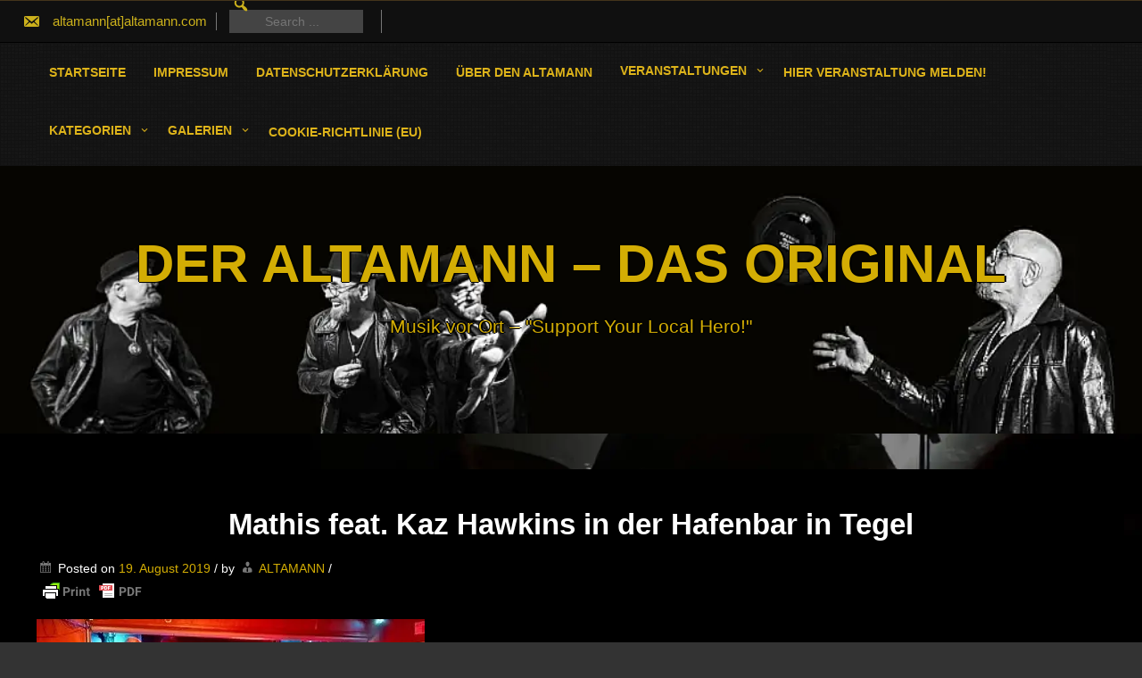

--- FILE ---
content_type: text/html; charset=UTF-8
request_url: https://altamann.com/mathis-feat-kaz-hawkins-in-der-hafenbar-in-tegel/
body_size: 29107
content:
<!DOCTYPE html>
<html itemscope itemtype="http://schema.org/WebPage" lang="de" prefix="og: https://ogp.me/ns#">
<head>
	<meta charset="UTF-8">
	<meta name="viewport" content="width=device-width, initial-scale=1">
	<link rel="profile" href="https://gmpg.org/xfn/11">
		<link rel="shortcut icon" type="image/x-icon" href="https://altamann.com/wp-content/uploads/2022/09/cropped-ALTAMANN-little-cropped-com.webp" />
	
<!-- Suchmaschinen-Optimierung durch Rank Math PRO - https://rankmath.com/ -->
<title>Mathis feat. Kaz Hawkins in der Hafenbar in Tegel - DER ALTAMANN - DAS ORIGINAL</title>
<meta name="description" content="Mathis feat. Kaz Hawkins - Tiefschläge und schlechte Erfahrungen sind eigentlich nichts, was man sich für sein Leben wünscht. Drogen, Gewalt oder Gedanken an Selbstmord sind Dinge auf die jeder getrost verzichten kann. Aber manchmal erwischt es einen doch und man muss sehen, dass man all das verarbeiten kann um weiter zu machen."/>
<meta name="robots" content="follow, index, max-snippet:-1, max-video-preview:-1, max-image-preview:large"/>
<link rel="canonical" href="https://altamann.com/mathis-feat-kaz-hawkins-in-der-hafenbar-in-tegel/" />
<meta property="og:locale" content="de_DE" />
<meta property="og:type" content="article" />
<meta property="og:title" content="Mathis feat. Kaz Hawkins in der Hafenbar in Tegel - DER ALTAMANN - DAS ORIGINAL" />
<meta property="og:description" content="Mathis feat. Kaz Hawkins - Tiefschläge und schlechte Erfahrungen sind eigentlich nichts, was man sich für sein Leben wünscht. Drogen, Gewalt oder Gedanken an Selbstmord sind Dinge auf die jeder getrost verzichten kann. Aber manchmal erwischt es einen doch und man muss sehen, dass man all das verarbeiten kann um weiter zu machen." />
<meta property="og:url" content="https://altamann.com/mathis-feat-kaz-hawkins-in-der-hafenbar-in-tegel/" />
<meta property="og:site_name" content="ALTAMANN - DAS ORIGINAL" />
<meta property="article:publisher" content="https://www.facebook.com/altamann.official" />
<meta property="article:author" content="https://www.facebook.com/altamann.official" />
<meta property="article:tag" content="ALTAMANN" />
<meta property="article:tag" content="ALTAMANN.com" />
<meta property="article:tag" content="Berlin" />
<meta property="article:tag" content="Berlin am Abend" />
<meta property="article:tag" content="Berlin Events" />
<meta property="article:tag" content="Berlin Live" />
<meta property="article:tag" content="Berlin Nightlife" />
<meta property="article:tag" content="Blues" />
<meta property="article:tag" content="Bluesmusik" />
<meta property="article:tag" content="Hafenbar Tegel" />
<meta property="article:tag" content="Kaz Hawkins" />
<meta property="article:tag" content="Live Konzert" />
<meta property="article:tag" content="Livemusik" />
<meta property="article:tag" content="Mathis Richter-Reichhelm" />
<meta property="article:tag" content="Soul" />
<meta property="article:tag" content="Soulmusik" />
<meta property="article:tag" content="Veranstaltung" />
<meta property="article:section" content="Das neueste" />
<meta property="og:updated_time" content="2023-07-27T19:00:10+02:00" />
<meta property="og:image" content="https://altamann.com/wp-content/uploads/2019/08/Mathis-feat.-Kaz-Hawkins.webp" />
<meta property="og:image:secure_url" content="https://altamann.com/wp-content/uploads/2019/08/Mathis-feat.-Kaz-Hawkins.webp" />
<meta property="og:image:width" content="435" />
<meta property="og:image:height" content="200" />
<meta property="og:image:alt" content="Mathis feat. Kaz Hawkins" />
<meta property="og:image:type" content="image/webp" />
<meta property="article:published_time" content="2019-08-19T11:13:00+02:00" />
<meta property="article:modified_time" content="2023-07-27T19:00:10+02:00" />
<meta name="twitter:card" content="summary_large_image" />
<meta name="twitter:title" content="Mathis feat. Kaz Hawkins in der Hafenbar in Tegel - DER ALTAMANN - DAS ORIGINAL" />
<meta name="twitter:description" content="Mathis feat. Kaz Hawkins - Tiefschläge und schlechte Erfahrungen sind eigentlich nichts, was man sich für sein Leben wünscht. Drogen, Gewalt oder Gedanken an Selbstmord sind Dinge auf die jeder getrost verzichten kann. Aber manchmal erwischt es einen doch und man muss sehen, dass man all das verarbeiten kann um weiter zu machen." />
<meta name="twitter:creator" content="@DAltamann" />
<meta name="twitter:image" content="https://altamann.com/wp-content/uploads/2019/08/Mathis-feat.-Kaz-Hawkins.webp" />
<meta name="twitter:label1" content="Verfasst von" />
<meta name="twitter:data1" content="ALTAMANN" />
<meta name="twitter:label2" content="Lesedauer" />
<meta name="twitter:data2" content="2 Minuten" />
<script type="application/ld+json" class="rank-math-schema">{"@context":"https://schema.org","@graph":[{"@type":["Person","Organization"],"@id":"https://altamann.com/#person","name":"ALTAMANN","sameAs":["https://www.facebook.com/altamann.official"],"logo":{"@type":"ImageObject","@id":"https://altamann.com/#logo","url":"https://altamann.com/wp-content/uploads/2023/04/Favicon-ALTAMANN-300.webp","contentUrl":"https://altamann.com/wp-content/uploads/2023/04/Favicon-ALTAMANN-300.webp","caption":"ALTAMANN - DAS ORIGINAL","inLanguage":"de","width":"300","height":"300"},"image":{"@type":"ImageObject","@id":"https://altamann.com/#logo","url":"https://altamann.com/wp-content/uploads/2023/04/Favicon-ALTAMANN-300.webp","contentUrl":"https://altamann.com/wp-content/uploads/2023/04/Favicon-ALTAMANN-300.webp","caption":"ALTAMANN - DAS ORIGINAL","inLanguage":"de","width":"300","height":"300"}},{"@type":"WebSite","@id":"https://altamann.com/#website","url":"https://altamann.com","name":"ALTAMANN - DAS ORIGINAL","alternateName":"ALTAMANN - Music Blog","publisher":{"@id":"https://altamann.com/#person"},"inLanguage":"de"},{"@type":"ImageObject","@id":"https://altamann.com/wp-content/uploads/2019/08/Mathis-feat.-Kaz-Hawkins.webp","url":"https://altamann.com/wp-content/uploads/2019/08/Mathis-feat.-Kaz-Hawkins.webp","width":"435","height":"200","caption":"Mathis feat. Kaz Hawkins","inLanguage":"de"},{"@type":"BreadcrumbList","@id":"https://altamann.com/mathis-feat-kaz-hawkins-in-der-hafenbar-in-tegel/#breadcrumb","itemListElement":[{"@type":"ListItem","position":"1","item":{"@id":"https://altamann.com","name":"Startseite"}},{"@type":"ListItem","position":"2","item":{"@id":"https://altamann.com/mathis-feat-kaz-hawkins-in-der-hafenbar-in-tegel/","name":"Mathis feat. Kaz Hawkins in der Hafenbar in Tegel"}}]},{"@type":"WebPage","@id":"https://altamann.com/mathis-feat-kaz-hawkins-in-der-hafenbar-in-tegel/#webpage","url":"https://altamann.com/mathis-feat-kaz-hawkins-in-der-hafenbar-in-tegel/","name":"Mathis feat. Kaz Hawkins in der Hafenbar in Tegel - DER ALTAMANN - DAS ORIGINAL","datePublished":"2019-08-19T11:13:00+02:00","dateModified":"2023-07-27T19:00:10+02:00","isPartOf":{"@id":"https://altamann.com/#website"},"primaryImageOfPage":{"@id":"https://altamann.com/wp-content/uploads/2019/08/Mathis-feat.-Kaz-Hawkins.webp"},"inLanguage":"de","breadcrumb":{"@id":"https://altamann.com/mathis-feat-kaz-hawkins-in-der-hafenbar-in-tegel/#breadcrumb"}},{"@type":"Person","@id":"https://altamann.com/mathis-feat-kaz-hawkins-in-der-hafenbar-in-tegel/#author","name":"ALTAMANN","image":{"@type":"ImageObject","@id":"https://secure.gravatar.com/avatar/24b115995aa89cb24d4c2d6f80786af3aaf004103e950a71a0b1ff1b395cff49?s=96&amp;d=wavatar&amp;r=pg","url":"https://secure.gravatar.com/avatar/24b115995aa89cb24d4c2d6f80786af3aaf004103e950a71a0b1ff1b395cff49?s=96&amp;d=wavatar&amp;r=pg","caption":"ALTAMANN","inLanguage":"de"},"sameAs":["https://altamann.com","https://www.facebook.com/altamann.official","https://twitter.com/DAltamann"]},{"@type":"BlogPosting","headline":"Mathis feat. Kaz Hawkins in der Hafenbar in Tegel - DER ALTAMANN - DAS ORIGINAL","keywords":"Mathis feat. Kaz Hawkins","datePublished":"2019-08-19T11:13:00+02:00","dateModified":"2023-07-27T19:00:10+02:00","author":{"@id":"https://altamann.com/mathis-feat-kaz-hawkins-in-der-hafenbar-in-tegel/#author","name":"ALTAMANN"},"publisher":{"@id":"https://altamann.com/#person"},"description":"Mathis feat. Kaz Hawkins - Tiefschl\u00e4ge und schlechte Erfahrungen sind eigentlich nichts, was man sich f\u00fcr sein Leben w\u00fcnscht. Drogen, Gewalt oder Gedanken an Selbstmord sind Dinge auf die jeder getrost verzichten kann. Aber manchmal erwischt es einen doch und man muss sehen, dass man all das verarbeiten kann um weiter zu machen.","name":"Mathis feat. Kaz Hawkins in der Hafenbar in Tegel - DER ALTAMANN - DAS ORIGINAL","@id":"https://altamann.com/mathis-feat-kaz-hawkins-in-der-hafenbar-in-tegel/#richSnippet","isPartOf":{"@id":"https://altamann.com/mathis-feat-kaz-hawkins-in-der-hafenbar-in-tegel/#webpage"},"image":{"@id":"https://altamann.com/wp-content/uploads/2019/08/Mathis-feat.-Kaz-Hawkins.webp"},"inLanguage":"de","mainEntityOfPage":{"@id":"https://altamann.com/mathis-feat-kaz-hawkins-in-der-hafenbar-in-tegel/#webpage"}}]}</script>
<!-- /Rank Math WordPress SEO Plugin -->

<link rel="alternate" type="application/rss+xml" title="DER ALTAMANN - DAS ORIGINAL &raquo; Feed" href="https://altamann.com/feed/" />
<link rel="alternate" type="application/rss+xml" title="DER ALTAMANN - DAS ORIGINAL &raquo; Kommentar-Feed" href="https://altamann.com/comments/feed/" />
<link rel="alternate" type="application/rss+xml" title="DER ALTAMANN - DAS ORIGINAL &raquo; Kommentar-Feed zu Mathis feat. Kaz Hawkins in der Hafenbar in Tegel" href="https://altamann.com/mathis-feat-kaz-hawkins-in-der-hafenbar-in-tegel/feed/" />
<link rel="alternate" title="oEmbed (JSON)" type="application/json+oembed" href="https://altamann.com/wp-json/oembed/1.0/embed?url=https%3A%2F%2Faltamann.com%2Fmathis-feat-kaz-hawkins-in-der-hafenbar-in-tegel%2F" />
<link rel="alternate" title="oEmbed (XML)" type="text/xml+oembed" href="https://altamann.com/wp-json/oembed/1.0/embed?url=https%3A%2F%2Faltamann.com%2Fmathis-feat-kaz-hawkins-in-der-hafenbar-in-tegel%2F&#038;format=xml" />
<style id='wp-img-auto-sizes-contain-inline-css' type='text/css'>
img:is([sizes=auto i],[sizes^="auto," i]){contain-intrinsic-size:3000px 1500px}
/*# sourceURL=wp-img-auto-sizes-contain-inline-css */
</style>
<style id='wp-block-library-inline-css' type='text/css'>
:root{--wp-block-synced-color:#7a00df;--wp-block-synced-color--rgb:122,0,223;--wp-bound-block-color:var(--wp-block-synced-color);--wp-editor-canvas-background:#ddd;--wp-admin-theme-color:#007cba;--wp-admin-theme-color--rgb:0,124,186;--wp-admin-theme-color-darker-10:#006ba1;--wp-admin-theme-color-darker-10--rgb:0,107,160.5;--wp-admin-theme-color-darker-20:#005a87;--wp-admin-theme-color-darker-20--rgb:0,90,135;--wp-admin-border-width-focus:2px}@media (min-resolution:192dpi){:root{--wp-admin-border-width-focus:1.5px}}.wp-element-button{cursor:pointer}:root .has-very-light-gray-background-color{background-color:#eee}:root .has-very-dark-gray-background-color{background-color:#313131}:root .has-very-light-gray-color{color:#eee}:root .has-very-dark-gray-color{color:#313131}:root .has-vivid-green-cyan-to-vivid-cyan-blue-gradient-background{background:linear-gradient(135deg,#00d084,#0693e3)}:root .has-purple-crush-gradient-background{background:linear-gradient(135deg,#34e2e4,#4721fb 50%,#ab1dfe)}:root .has-hazy-dawn-gradient-background{background:linear-gradient(135deg,#faaca8,#dad0ec)}:root .has-subdued-olive-gradient-background{background:linear-gradient(135deg,#fafae1,#67a671)}:root .has-atomic-cream-gradient-background{background:linear-gradient(135deg,#fdd79a,#004a59)}:root .has-nightshade-gradient-background{background:linear-gradient(135deg,#330968,#31cdcf)}:root .has-midnight-gradient-background{background:linear-gradient(135deg,#020381,#2874fc)}:root{--wp--preset--font-size--normal:16px;--wp--preset--font-size--huge:42px}.has-regular-font-size{font-size:1em}.has-larger-font-size{font-size:2.625em}.has-normal-font-size{font-size:var(--wp--preset--font-size--normal)}.has-huge-font-size{font-size:var(--wp--preset--font-size--huge)}.has-text-align-center{text-align:center}.has-text-align-left{text-align:left}.has-text-align-right{text-align:right}.has-fit-text{white-space:nowrap!important}#end-resizable-editor-section{display:none}.aligncenter{clear:both}.items-justified-left{justify-content:flex-start}.items-justified-center{justify-content:center}.items-justified-right{justify-content:flex-end}.items-justified-space-between{justify-content:space-between}.screen-reader-text{border:0;clip-path:inset(50%);height:1px;margin:-1px;overflow:hidden;padding:0;position:absolute;width:1px;word-wrap:normal!important}.screen-reader-text:focus{background-color:#ddd;clip-path:none;color:#444;display:block;font-size:1em;height:auto;left:5px;line-height:normal;padding:15px 23px 14px;text-decoration:none;top:5px;width:auto;z-index:100000}html :where(.has-border-color){border-style:solid}html :where([style*=border-top-color]){border-top-style:solid}html :where([style*=border-right-color]){border-right-style:solid}html :where([style*=border-bottom-color]){border-bottom-style:solid}html :where([style*=border-left-color]){border-left-style:solid}html :where([style*=border-width]){border-style:solid}html :where([style*=border-top-width]){border-top-style:solid}html :where([style*=border-right-width]){border-right-style:solid}html :where([style*=border-bottom-width]){border-bottom-style:solid}html :where([style*=border-left-width]){border-left-style:solid}html :where(img[class*=wp-image-]){height:auto;max-width:100%}:where(figure){margin:0 0 1em}html :where(.is-position-sticky){--wp-admin--admin-bar--position-offset:var(--wp-admin--admin-bar--height,0px)}@media screen and (max-width:600px){html :where(.is-position-sticky){--wp-admin--admin-bar--position-offset:0px}}

/*# sourceURL=wp-block-library-inline-css */
</style><style id='wp-block-categories-inline-css' type='text/css'>
.wp-block-categories{box-sizing:border-box}.wp-block-categories.alignleft{margin-right:2em}.wp-block-categories.alignright{margin-left:2em}.wp-block-categories.wp-block-categories-dropdown.aligncenter{text-align:center}.wp-block-categories .wp-block-categories__label{display:block;width:100%}
/*# sourceURL=https://altamann.com/wp-includes/blocks/categories/style.min.css */
</style>
<style id='wp-block-image-inline-css' type='text/css'>
.wp-block-image>a,.wp-block-image>figure>a{display:inline-block}.wp-block-image img{box-sizing:border-box;height:auto;max-width:100%;vertical-align:bottom}@media not (prefers-reduced-motion){.wp-block-image img.hide{visibility:hidden}.wp-block-image img.show{animation:show-content-image .4s}}.wp-block-image[style*=border-radius] img,.wp-block-image[style*=border-radius]>a{border-radius:inherit}.wp-block-image.has-custom-border img{box-sizing:border-box}.wp-block-image.aligncenter{text-align:center}.wp-block-image.alignfull>a,.wp-block-image.alignwide>a{width:100%}.wp-block-image.alignfull img,.wp-block-image.alignwide img{height:auto;width:100%}.wp-block-image .aligncenter,.wp-block-image .alignleft,.wp-block-image .alignright,.wp-block-image.aligncenter,.wp-block-image.alignleft,.wp-block-image.alignright{display:table}.wp-block-image .aligncenter>figcaption,.wp-block-image .alignleft>figcaption,.wp-block-image .alignright>figcaption,.wp-block-image.aligncenter>figcaption,.wp-block-image.alignleft>figcaption,.wp-block-image.alignright>figcaption{caption-side:bottom;display:table-caption}.wp-block-image .alignleft{float:left;margin:.5em 1em .5em 0}.wp-block-image .alignright{float:right;margin:.5em 0 .5em 1em}.wp-block-image .aligncenter{margin-left:auto;margin-right:auto}.wp-block-image :where(figcaption){margin-bottom:1em;margin-top:.5em}.wp-block-image.is-style-circle-mask img{border-radius:9999px}@supports ((-webkit-mask-image:none) or (mask-image:none)) or (-webkit-mask-image:none){.wp-block-image.is-style-circle-mask img{border-radius:0;-webkit-mask-image:url('data:image/svg+xml;utf8,<svg viewBox="0 0 100 100" xmlns="http://www.w3.org/2000/svg"><circle cx="50" cy="50" r="50"/></svg>');mask-image:url('data:image/svg+xml;utf8,<svg viewBox="0 0 100 100" xmlns="http://www.w3.org/2000/svg"><circle cx="50" cy="50" r="50"/></svg>');mask-mode:alpha;-webkit-mask-position:center;mask-position:center;-webkit-mask-repeat:no-repeat;mask-repeat:no-repeat;-webkit-mask-size:contain;mask-size:contain}}:root :where(.wp-block-image.is-style-rounded img,.wp-block-image .is-style-rounded img){border-radius:9999px}.wp-block-image figure{margin:0}.wp-lightbox-container{display:flex;flex-direction:column;position:relative}.wp-lightbox-container img{cursor:zoom-in}.wp-lightbox-container img:hover+button{opacity:1}.wp-lightbox-container button{align-items:center;backdrop-filter:blur(16px) saturate(180%);background-color:#5a5a5a40;border:none;border-radius:4px;cursor:zoom-in;display:flex;height:20px;justify-content:center;opacity:0;padding:0;position:absolute;right:16px;text-align:center;top:16px;width:20px;z-index:100}@media not (prefers-reduced-motion){.wp-lightbox-container button{transition:opacity .2s ease}}.wp-lightbox-container button:focus-visible{outline:3px auto #5a5a5a40;outline:3px auto -webkit-focus-ring-color;outline-offset:3px}.wp-lightbox-container button:hover{cursor:pointer;opacity:1}.wp-lightbox-container button:focus{opacity:1}.wp-lightbox-container button:focus,.wp-lightbox-container button:hover,.wp-lightbox-container button:not(:hover):not(:active):not(.has-background){background-color:#5a5a5a40;border:none}.wp-lightbox-overlay{box-sizing:border-box;cursor:zoom-out;height:100vh;left:0;overflow:hidden;position:fixed;top:0;visibility:hidden;width:100%;z-index:100000}.wp-lightbox-overlay .close-button{align-items:center;cursor:pointer;display:flex;justify-content:center;min-height:40px;min-width:40px;padding:0;position:absolute;right:calc(env(safe-area-inset-right) + 16px);top:calc(env(safe-area-inset-top) + 16px);z-index:5000000}.wp-lightbox-overlay .close-button:focus,.wp-lightbox-overlay .close-button:hover,.wp-lightbox-overlay .close-button:not(:hover):not(:active):not(.has-background){background:none;border:none}.wp-lightbox-overlay .lightbox-image-container{height:var(--wp--lightbox-container-height);left:50%;overflow:hidden;position:absolute;top:50%;transform:translate(-50%,-50%);transform-origin:top left;width:var(--wp--lightbox-container-width);z-index:9999999999}.wp-lightbox-overlay .wp-block-image{align-items:center;box-sizing:border-box;display:flex;height:100%;justify-content:center;margin:0;position:relative;transform-origin:0 0;width:100%;z-index:3000000}.wp-lightbox-overlay .wp-block-image img{height:var(--wp--lightbox-image-height);min-height:var(--wp--lightbox-image-height);min-width:var(--wp--lightbox-image-width);width:var(--wp--lightbox-image-width)}.wp-lightbox-overlay .wp-block-image figcaption{display:none}.wp-lightbox-overlay button{background:none;border:none}.wp-lightbox-overlay .scrim{background-color:#fff;height:100%;opacity:.9;position:absolute;width:100%;z-index:2000000}.wp-lightbox-overlay.active{visibility:visible}@media not (prefers-reduced-motion){.wp-lightbox-overlay.active{animation:turn-on-visibility .25s both}.wp-lightbox-overlay.active img{animation:turn-on-visibility .35s both}.wp-lightbox-overlay.show-closing-animation:not(.active){animation:turn-off-visibility .35s both}.wp-lightbox-overlay.show-closing-animation:not(.active) img{animation:turn-off-visibility .25s both}.wp-lightbox-overlay.zoom.active{animation:none;opacity:1;visibility:visible}.wp-lightbox-overlay.zoom.active .lightbox-image-container{animation:lightbox-zoom-in .4s}.wp-lightbox-overlay.zoom.active .lightbox-image-container img{animation:none}.wp-lightbox-overlay.zoom.active .scrim{animation:turn-on-visibility .4s forwards}.wp-lightbox-overlay.zoom.show-closing-animation:not(.active){animation:none}.wp-lightbox-overlay.zoom.show-closing-animation:not(.active) .lightbox-image-container{animation:lightbox-zoom-out .4s}.wp-lightbox-overlay.zoom.show-closing-animation:not(.active) .lightbox-image-container img{animation:none}.wp-lightbox-overlay.zoom.show-closing-animation:not(.active) .scrim{animation:turn-off-visibility .4s forwards}}@keyframes show-content-image{0%{visibility:hidden}99%{visibility:hidden}to{visibility:visible}}@keyframes turn-on-visibility{0%{opacity:0}to{opacity:1}}@keyframes turn-off-visibility{0%{opacity:1;visibility:visible}99%{opacity:0;visibility:visible}to{opacity:0;visibility:hidden}}@keyframes lightbox-zoom-in{0%{transform:translate(calc((-100vw + var(--wp--lightbox-scrollbar-width))/2 + var(--wp--lightbox-initial-left-position)),calc(-50vh + var(--wp--lightbox-initial-top-position))) scale(var(--wp--lightbox-scale))}to{transform:translate(-50%,-50%) scale(1)}}@keyframes lightbox-zoom-out{0%{transform:translate(-50%,-50%) scale(1);visibility:visible}99%{visibility:visible}to{transform:translate(calc((-100vw + var(--wp--lightbox-scrollbar-width))/2 + var(--wp--lightbox-initial-left-position)),calc(-50vh + var(--wp--lightbox-initial-top-position))) scale(var(--wp--lightbox-scale));visibility:hidden}}
/*# sourceURL=https://altamann.com/wp-includes/blocks/image/style.min.css */
</style>
<style id='wp-block-image-theme-inline-css' type='text/css'>
:root :where(.wp-block-image figcaption){color:#555;font-size:13px;text-align:center}.is-dark-theme :root :where(.wp-block-image figcaption){color:#ffffffa6}.wp-block-image{margin:0 0 1em}
/*# sourceURL=https://altamann.com/wp-includes/blocks/image/theme.min.css */
</style>
<style id='wp-block-search-inline-css' type='text/css'>
.wp-block-search__button{margin-left:10px;word-break:normal}.wp-block-search__button.has-icon{line-height:0}.wp-block-search__button svg{height:1.25em;min-height:24px;min-width:24px;width:1.25em;fill:currentColor;vertical-align:text-bottom}:where(.wp-block-search__button){border:1px solid #ccc;padding:6px 10px}.wp-block-search__inside-wrapper{display:flex;flex:auto;flex-wrap:nowrap;max-width:100%}.wp-block-search__label{width:100%}.wp-block-search.wp-block-search__button-only .wp-block-search__button{box-sizing:border-box;display:flex;flex-shrink:0;justify-content:center;margin-left:0;max-width:100%}.wp-block-search.wp-block-search__button-only .wp-block-search__inside-wrapper{min-width:0!important;transition-property:width}.wp-block-search.wp-block-search__button-only .wp-block-search__input{flex-basis:100%;transition-duration:.3s}.wp-block-search.wp-block-search__button-only.wp-block-search__searchfield-hidden,.wp-block-search.wp-block-search__button-only.wp-block-search__searchfield-hidden .wp-block-search__inside-wrapper{overflow:hidden}.wp-block-search.wp-block-search__button-only.wp-block-search__searchfield-hidden .wp-block-search__input{border-left-width:0!important;border-right-width:0!important;flex-basis:0;flex-grow:0;margin:0;min-width:0!important;padding-left:0!important;padding-right:0!important;width:0!important}:where(.wp-block-search__input){appearance:none;border:1px solid #949494;flex-grow:1;font-family:inherit;font-size:inherit;font-style:inherit;font-weight:inherit;letter-spacing:inherit;line-height:inherit;margin-left:0;margin-right:0;min-width:3rem;padding:8px;text-decoration:unset!important;text-transform:inherit}:where(.wp-block-search__button-inside .wp-block-search__inside-wrapper){background-color:#fff;border:1px solid #949494;box-sizing:border-box;padding:4px}:where(.wp-block-search__button-inside .wp-block-search__inside-wrapper) .wp-block-search__input{border:none;border-radius:0;padding:0 4px}:where(.wp-block-search__button-inside .wp-block-search__inside-wrapper) .wp-block-search__input:focus{outline:none}:where(.wp-block-search__button-inside .wp-block-search__inside-wrapper) :where(.wp-block-search__button){padding:4px 8px}.wp-block-search.aligncenter .wp-block-search__inside-wrapper{margin:auto}.wp-block[data-align=right] .wp-block-search.wp-block-search__button-only .wp-block-search__inside-wrapper{float:right}
/*# sourceURL=https://altamann.com/wp-includes/blocks/search/style.min.css */
</style>
<style id='wp-block-search-theme-inline-css' type='text/css'>
.wp-block-search .wp-block-search__label{font-weight:700}.wp-block-search__button{border:1px solid #ccc;padding:.375em .625em}
/*# sourceURL=https://altamann.com/wp-includes/blocks/search/theme.min.css */
</style>
<style id='wp-block-group-inline-css' type='text/css'>
.wp-block-group{box-sizing:border-box}:where(.wp-block-group.wp-block-group-is-layout-constrained){position:relative}
/*# sourceURL=https://altamann.com/wp-includes/blocks/group/style.min.css */
</style>
<style id='wp-block-group-theme-inline-css' type='text/css'>
:where(.wp-block-group.has-background){padding:1.25em 2.375em}
/*# sourceURL=https://altamann.com/wp-includes/blocks/group/theme.min.css */
</style>
<style id='wp-block-paragraph-inline-css' type='text/css'>
.is-small-text{font-size:.875em}.is-regular-text{font-size:1em}.is-large-text{font-size:2.25em}.is-larger-text{font-size:3em}.has-drop-cap:not(:focus):first-letter{float:left;font-size:8.4em;font-style:normal;font-weight:100;line-height:.68;margin:.05em .1em 0 0;text-transform:uppercase}body.rtl .has-drop-cap:not(:focus):first-letter{float:none;margin-left:.1em}p.has-drop-cap.has-background{overflow:hidden}:root :where(p.has-background){padding:1.25em 2.375em}:where(p.has-text-color:not(.has-link-color)) a{color:inherit}p.has-text-align-left[style*="writing-mode:vertical-lr"],p.has-text-align-right[style*="writing-mode:vertical-rl"]{rotate:180deg}
/*# sourceURL=https://altamann.com/wp-includes/blocks/paragraph/style.min.css */
</style>
<style id='global-styles-inline-css' type='text/css'>
:root{--wp--preset--aspect-ratio--square: 1;--wp--preset--aspect-ratio--4-3: 4/3;--wp--preset--aspect-ratio--3-4: 3/4;--wp--preset--aspect-ratio--3-2: 3/2;--wp--preset--aspect-ratio--2-3: 2/3;--wp--preset--aspect-ratio--16-9: 16/9;--wp--preset--aspect-ratio--9-16: 9/16;--wp--preset--color--black: #000000;--wp--preset--color--cyan-bluish-gray: #abb8c3;--wp--preset--color--white: #ffffff;--wp--preset--color--pale-pink: #f78da7;--wp--preset--color--vivid-red: #cf2e2e;--wp--preset--color--luminous-vivid-orange: #ff6900;--wp--preset--color--luminous-vivid-amber: #fcb900;--wp--preset--color--light-green-cyan: #7bdcb5;--wp--preset--color--vivid-green-cyan: #00d084;--wp--preset--color--pale-cyan-blue: #8ed1fc;--wp--preset--color--vivid-cyan-blue: #0693e3;--wp--preset--color--vivid-purple: #9b51e0;--wp--preset--gradient--vivid-cyan-blue-to-vivid-purple: linear-gradient(135deg,rgb(6,147,227) 0%,rgb(155,81,224) 100%);--wp--preset--gradient--light-green-cyan-to-vivid-green-cyan: linear-gradient(135deg,rgb(122,220,180) 0%,rgb(0,208,130) 100%);--wp--preset--gradient--luminous-vivid-amber-to-luminous-vivid-orange: linear-gradient(135deg,rgb(252,185,0) 0%,rgb(255,105,0) 100%);--wp--preset--gradient--luminous-vivid-orange-to-vivid-red: linear-gradient(135deg,rgb(255,105,0) 0%,rgb(207,46,46) 100%);--wp--preset--gradient--very-light-gray-to-cyan-bluish-gray: linear-gradient(135deg,rgb(238,238,238) 0%,rgb(169,184,195) 100%);--wp--preset--gradient--cool-to-warm-spectrum: linear-gradient(135deg,rgb(74,234,220) 0%,rgb(151,120,209) 20%,rgb(207,42,186) 40%,rgb(238,44,130) 60%,rgb(251,105,98) 80%,rgb(254,248,76) 100%);--wp--preset--gradient--blush-light-purple: linear-gradient(135deg,rgb(255,206,236) 0%,rgb(152,150,240) 100%);--wp--preset--gradient--blush-bordeaux: linear-gradient(135deg,rgb(254,205,165) 0%,rgb(254,45,45) 50%,rgb(107,0,62) 100%);--wp--preset--gradient--luminous-dusk: linear-gradient(135deg,rgb(255,203,112) 0%,rgb(199,81,192) 50%,rgb(65,88,208) 100%);--wp--preset--gradient--pale-ocean: linear-gradient(135deg,rgb(255,245,203) 0%,rgb(182,227,212) 50%,rgb(51,167,181) 100%);--wp--preset--gradient--electric-grass: linear-gradient(135deg,rgb(202,248,128) 0%,rgb(113,206,126) 100%);--wp--preset--gradient--midnight: linear-gradient(135deg,rgb(2,3,129) 0%,rgb(40,116,252) 100%);--wp--preset--font-size--small: 13px;--wp--preset--font-size--medium: 20px;--wp--preset--font-size--large: 36px;--wp--preset--font-size--x-large: 42px;--wp--preset--spacing--20: 0.44rem;--wp--preset--spacing--30: 0.67rem;--wp--preset--spacing--40: 1rem;--wp--preset--spacing--50: 1.5rem;--wp--preset--spacing--60: 2.25rem;--wp--preset--spacing--70: 3.38rem;--wp--preset--spacing--80: 5.06rem;--wp--preset--shadow--natural: 6px 6px 9px rgba(0, 0, 0, 0.2);--wp--preset--shadow--deep: 12px 12px 50px rgba(0, 0, 0, 0.4);--wp--preset--shadow--sharp: 6px 6px 0px rgba(0, 0, 0, 0.2);--wp--preset--shadow--outlined: 6px 6px 0px -3px rgb(255, 255, 255), 6px 6px rgb(0, 0, 0);--wp--preset--shadow--crisp: 6px 6px 0px rgb(0, 0, 0);}:where(.is-layout-flex){gap: 0.5em;}:where(.is-layout-grid){gap: 0.5em;}body .is-layout-flex{display: flex;}.is-layout-flex{flex-wrap: wrap;align-items: center;}.is-layout-flex > :is(*, div){margin: 0;}body .is-layout-grid{display: grid;}.is-layout-grid > :is(*, div){margin: 0;}:where(.wp-block-columns.is-layout-flex){gap: 2em;}:where(.wp-block-columns.is-layout-grid){gap: 2em;}:where(.wp-block-post-template.is-layout-flex){gap: 1.25em;}:where(.wp-block-post-template.is-layout-grid){gap: 1.25em;}.has-black-color{color: var(--wp--preset--color--black) !important;}.has-cyan-bluish-gray-color{color: var(--wp--preset--color--cyan-bluish-gray) !important;}.has-white-color{color: var(--wp--preset--color--white) !important;}.has-pale-pink-color{color: var(--wp--preset--color--pale-pink) !important;}.has-vivid-red-color{color: var(--wp--preset--color--vivid-red) !important;}.has-luminous-vivid-orange-color{color: var(--wp--preset--color--luminous-vivid-orange) !important;}.has-luminous-vivid-amber-color{color: var(--wp--preset--color--luminous-vivid-amber) !important;}.has-light-green-cyan-color{color: var(--wp--preset--color--light-green-cyan) !important;}.has-vivid-green-cyan-color{color: var(--wp--preset--color--vivid-green-cyan) !important;}.has-pale-cyan-blue-color{color: var(--wp--preset--color--pale-cyan-blue) !important;}.has-vivid-cyan-blue-color{color: var(--wp--preset--color--vivid-cyan-blue) !important;}.has-vivid-purple-color{color: var(--wp--preset--color--vivid-purple) !important;}.has-black-background-color{background-color: var(--wp--preset--color--black) !important;}.has-cyan-bluish-gray-background-color{background-color: var(--wp--preset--color--cyan-bluish-gray) !important;}.has-white-background-color{background-color: var(--wp--preset--color--white) !important;}.has-pale-pink-background-color{background-color: var(--wp--preset--color--pale-pink) !important;}.has-vivid-red-background-color{background-color: var(--wp--preset--color--vivid-red) !important;}.has-luminous-vivid-orange-background-color{background-color: var(--wp--preset--color--luminous-vivid-orange) !important;}.has-luminous-vivid-amber-background-color{background-color: var(--wp--preset--color--luminous-vivid-amber) !important;}.has-light-green-cyan-background-color{background-color: var(--wp--preset--color--light-green-cyan) !important;}.has-vivid-green-cyan-background-color{background-color: var(--wp--preset--color--vivid-green-cyan) !important;}.has-pale-cyan-blue-background-color{background-color: var(--wp--preset--color--pale-cyan-blue) !important;}.has-vivid-cyan-blue-background-color{background-color: var(--wp--preset--color--vivid-cyan-blue) !important;}.has-vivid-purple-background-color{background-color: var(--wp--preset--color--vivid-purple) !important;}.has-black-border-color{border-color: var(--wp--preset--color--black) !important;}.has-cyan-bluish-gray-border-color{border-color: var(--wp--preset--color--cyan-bluish-gray) !important;}.has-white-border-color{border-color: var(--wp--preset--color--white) !important;}.has-pale-pink-border-color{border-color: var(--wp--preset--color--pale-pink) !important;}.has-vivid-red-border-color{border-color: var(--wp--preset--color--vivid-red) !important;}.has-luminous-vivid-orange-border-color{border-color: var(--wp--preset--color--luminous-vivid-orange) !important;}.has-luminous-vivid-amber-border-color{border-color: var(--wp--preset--color--luminous-vivid-amber) !important;}.has-light-green-cyan-border-color{border-color: var(--wp--preset--color--light-green-cyan) !important;}.has-vivid-green-cyan-border-color{border-color: var(--wp--preset--color--vivid-green-cyan) !important;}.has-pale-cyan-blue-border-color{border-color: var(--wp--preset--color--pale-cyan-blue) !important;}.has-vivid-cyan-blue-border-color{border-color: var(--wp--preset--color--vivid-cyan-blue) !important;}.has-vivid-purple-border-color{border-color: var(--wp--preset--color--vivid-purple) !important;}.has-vivid-cyan-blue-to-vivid-purple-gradient-background{background: var(--wp--preset--gradient--vivid-cyan-blue-to-vivid-purple) !important;}.has-light-green-cyan-to-vivid-green-cyan-gradient-background{background: var(--wp--preset--gradient--light-green-cyan-to-vivid-green-cyan) !important;}.has-luminous-vivid-amber-to-luminous-vivid-orange-gradient-background{background: var(--wp--preset--gradient--luminous-vivid-amber-to-luminous-vivid-orange) !important;}.has-luminous-vivid-orange-to-vivid-red-gradient-background{background: var(--wp--preset--gradient--luminous-vivid-orange-to-vivid-red) !important;}.has-very-light-gray-to-cyan-bluish-gray-gradient-background{background: var(--wp--preset--gradient--very-light-gray-to-cyan-bluish-gray) !important;}.has-cool-to-warm-spectrum-gradient-background{background: var(--wp--preset--gradient--cool-to-warm-spectrum) !important;}.has-blush-light-purple-gradient-background{background: var(--wp--preset--gradient--blush-light-purple) !important;}.has-blush-bordeaux-gradient-background{background: var(--wp--preset--gradient--blush-bordeaux) !important;}.has-luminous-dusk-gradient-background{background: var(--wp--preset--gradient--luminous-dusk) !important;}.has-pale-ocean-gradient-background{background: var(--wp--preset--gradient--pale-ocean) !important;}.has-electric-grass-gradient-background{background: var(--wp--preset--gradient--electric-grass) !important;}.has-midnight-gradient-background{background: var(--wp--preset--gradient--midnight) !important;}.has-small-font-size{font-size: var(--wp--preset--font-size--small) !important;}.has-medium-font-size{font-size: var(--wp--preset--font-size--medium) !important;}.has-large-font-size{font-size: var(--wp--preset--font-size--large) !important;}.has-x-large-font-size{font-size: var(--wp--preset--font-size--x-large) !important;}
/*# sourceURL=global-styles-inline-css */
</style>

<style id='classic-theme-styles-inline-css' type='text/css'>
/*! This file is auto-generated */
.wp-block-button__link{color:#fff;background-color:#32373c;border-radius:9999px;box-shadow:none;text-decoration:none;padding:calc(.667em + 2px) calc(1.333em + 2px);font-size:1.125em}.wp-block-file__button{background:#32373c;color:#fff;text-decoration:none}
/*# sourceURL=/wp-includes/css/classic-themes.min.css */
</style>
<link rel='stylesheet' id='animate-css-css' href='https://altamann.com/wp-content/themes/music-and-video-premium/css/animate.css' type='text/css' media='all' />
<link rel='stylesheet' id='wpo_min-header-0-css' href='https://altamann.com/wp-content/cache/wpo-minify/1769597160/assets/wpo-minify-header-6dabbbb5.min.css' type='text/css' media='all' />
<script type="text/javascript" id="wpo_min-header-0-js-extra">
/* <![CDATA[ */
var EM = {"ajaxurl":"https://altamann.com/wp-admin/admin-ajax.php","locationajaxurl":"https://altamann.com/wp-admin/admin-ajax.php?action=locations_search","firstDay":"1","locale":"de","dateFormat":"yy-mm-dd","ui_css":"https://altamann.com/wp-content/plugins/events-manager/includes/css/jquery-ui/build.min.css","show24hours":"1","is_ssl":"1","autocomplete_limit":"10","calendar":{"breakpoints":{"small":560,"medium":908,"large":false},"month_format":"M Y"},"phone":"","datepicker":{"format":"Y-m-d","locale":"de"},"search":{"breakpoints":{"small":650,"medium":850,"full":false}},"url":"https://altamann.com/wp-content/plugins/events-manager","assets":{"input.em-uploader":{"js":{"em-uploader":{"url":"https://altamann.com/wp-content/plugins/events-manager/includes/js/em-uploader.js?v=7.2.3.1","event":"em_uploader_ready"}}},".em-event-editor":{"js":{"event-editor":{"url":"https://altamann.com/wp-content/plugins/events-manager/includes/js/events-manager-event-editor.js?v=7.2.3.1","event":"em_event_editor_ready"}},"css":{"event-editor":"https://altamann.com/wp-content/plugins/events-manager/includes/css/events-manager-event-editor.min.css?v=7.2.3.1"}},".em-recurrence-sets, .em-timezone":{"js":{"luxon":{"url":"luxon/luxon.js?v=7.2.3.1","event":"em_luxon_ready"}}},".em-booking-form, #em-booking-form, .em-booking-recurring, .em-event-booking-form":{"js":{"em-bookings":{"url":"https://altamann.com/wp-content/plugins/events-manager/includes/js/bookingsform.js?v=7.2.3.1","event":"em_booking_form_js_loaded"}}},"#em-opt-archetypes":{"js":{"archetypes":"https://altamann.com/wp-content/plugins/events-manager/includes/js/admin-archetype-editor.js?v=7.2.3.1","archetypes_ms":"https://altamann.com/wp-content/plugins/events-manager/includes/js/admin-archetypes.js?v=7.2.3.1","qs":"qs/qs.js?v=7.2.3.1"}}},"cached":"1","txt_search":"Suche","txt_searching":"Suche...","txt_loading":"Wird geladen\u00a0\u2026"};
var EM = {"ajaxurl":"https://altamann.com/wp-admin/admin-ajax.php","locationajaxurl":"https://altamann.com/wp-admin/admin-ajax.php?action=locations_search","firstDay":"1","locale":"de","dateFormat":"yy-mm-dd","ui_css":"https://altamann.com/wp-content/plugins/events-manager/includes/css/jquery-ui/build.min.css","show24hours":"1","is_ssl":"1","autocomplete_limit":"10","calendar":{"breakpoints":{"small":560,"medium":908,"large":false},"month_format":"M Y"},"phone":"","datepicker":{"format":"Y-m-d","locale":"de"},"search":{"breakpoints":{"small":650,"medium":850,"full":false}},"url":"https://altamann.com/wp-content/plugins/events-manager","assets":{"input.em-uploader":{"js":{"em-uploader":{"url":"https://altamann.com/wp-content/plugins/events-manager/includes/js/em-uploader.js?v=7.2.3.1","event":"em_uploader_ready"}}},".em-event-editor":{"js":{"event-editor":{"url":"https://altamann.com/wp-content/plugins/events-manager/includes/js/events-manager-event-editor.js?v=7.2.3.1","event":"em_event_editor_ready"}},"css":{"event-editor":"https://altamann.com/wp-content/plugins/events-manager/includes/css/events-manager-event-editor.min.css?v=7.2.3.1"}},".em-recurrence-sets, .em-timezone":{"js":{"luxon":{"url":"luxon/luxon.js?v=7.2.3.1","event":"em_luxon_ready"}}},".em-booking-form, #em-booking-form, .em-booking-recurring, .em-event-booking-form":{"js":{"em-bookings":{"url":"https://altamann.com/wp-content/plugins/events-manager/includes/js/bookingsform.js?v=7.2.3.1","event":"em_booking_form_js_loaded"}}},"#em-opt-archetypes":{"js":{"archetypes":"https://altamann.com/wp-content/plugins/events-manager/includes/js/admin-archetype-editor.js?v=7.2.3.1","archetypes_ms":"https://altamann.com/wp-content/plugins/events-manager/includes/js/admin-archetypes.js?v=7.2.3.1","qs":"qs/qs.js?v=7.2.3.1"}}},"cached":"1","txt_search":"Suche","txt_searching":"Suche...","txt_loading":"Wird geladen\u00a0\u2026"};
//# sourceURL=wpo_min-header-0-js-extra
/* ]]> */
</script>
<script type="text/javascript" defer='defer' src="https://altamann.com/wp-content/cache/wpo-minify/1769597160/assets/wpo-minify-header-54b36a38.min.js" id="wpo_min-header-0-js"></script>
<link rel="https://api.w.org/" href="https://altamann.com/wp-json/" /><link rel="alternate" title="JSON" type="application/json" href="https://altamann.com/wp-json/wp/v2/posts/1175" />        <style type="text/css" id="pf-main-css">
            
				@media screen {
					.printfriendly {
						z-index: 1000; display: flex; margin: 0px 0px 0px 0px
					}
					.printfriendly a, .printfriendly a:link, .printfriendly a:visited, .printfriendly a:hover, .printfriendly a:active {
						font-weight: 600;
						cursor: pointer;
						text-decoration: none;
						border: none;
						-webkit-box-shadow: none;
						-moz-box-shadow: none;
						box-shadow: none;
						outline:none;
						font-size: 14px !important;
						color: #3AAA11 !important;
					}
					.printfriendly.pf-alignleft {
						justify-content: start;
					}
					.printfriendly.pf-alignright {
						justify-content: end;
					}
					.printfriendly.pf-aligncenter {
						justify-content: center;
						
					}
				}

				.pf-button-img {
					border: none;
					-webkit-box-shadow: none;
					-moz-box-shadow: none;
					box-shadow: none;
					padding: 0;
					margin: 0;
					display: inline;
					vertical-align: middle;
				}

				img.pf-button-img + .pf-button-text {
					margin-left: 6px;
				}

				@media print {
					.printfriendly {
						display: none;
					}
				}
				        </style>

            
        <style type="text/css" id="pf-excerpt-styles">
          .pf-button.pf-button-excerpt {
              display: none;
           }
        </style>

            			<style>.cmplz-hidden {
					display: none !important;
				}</style><style>
    #totop {
		position: fixed;
		right: 40px;
	    z-index: 9999999;
		bottom: 20px;
		display: none;
		outline: none;
		background: #000;
		width: 49px;
		height: 48px;
		text-align: center;
		color: #FFFFFF;
		padding: 10px;
		border: 2px solid #333;
		border-radius: 10%;

		-webkit-transition: all 0.1s linear 0s;
		-moz-transition: all 0.1s linear 0s;
		-o-transition: all 0.1s linear 0s;
		transition: all 0.1s linear 0s;
		font-family: 'Tahoma', sans-serif;
		}
		#totop .dashicons {
			font-size: 24px;		
		}
		#totop:hover {
			opacity: 0.8;	
		}
		
	#totop .dashicons{
		display: block;
	}
    </style>		<style>
						 
			 
			.camera_thumbs {display: none !important;} 		</style>
		
    	<script>
	   jQuery(document).ready(function( $ ) {
			jQuery('.counter').counterUp({
				delay: 10,
				time: 3000			});
		});
	</script>
<style>

	.soc a {
		-webkit-animation-duration: 0.4s;
		animation-duration: 0.4s;
		-webkit-animation-fill-mode: both;
		animation-fill-mode: both;
		-webkit-transition: all 0.1s ease-in-out;
		-moz-transition: all 0.1s ease-in-out;
		-o-transition: all 0.1s ease-in-out;
		-ms-transition: all 0.1s ease-in-out;
		transition: all 0.1s ease-in-out;
	}

	.f-slick-image h3{
		-webkit-animation-duration: 0.4s;
		animation-duration: 0.4s;
		-webkit-animation-fill-mode: both;
		animation-fill-mode: both;
		-webkit-transition: all 0.1s ease-in-out;
		-moz-transition: all 0.1s ease-in-out;
		-o-transition: all 0.1s ease-in-out;
		-ms-transition: all 0.1s ease-in-out;
		transition: all 0.1s ease-in-out;
	}
	
	
	
	
	
	
	
			
	aside section {
		display: block;
		-webkit-animation-duration: 1.5s !important;
		animation-duration: 1.5s !important;
		-webkit-animation-fill-mode: both;
		animation-fill-mode: both;
		-webkit-transition: all 0.1s ease-in-out;
		-moz-transition: all 0.1s ease-in-out;
		-o-transition: all 0.1s ease-in-out;
		-ms-transition: all 0.1s ease-in-out;
		transition: all 0.1s ease-in-out;
	}
	
	
		
	.h-image-title {
		display: block;
		-webkit-animation-duration: 0.3s !important;
		animation-duration: 0.3s !important;
		-webkit-animation-fill-mode: both;
		animation-fill-mode: both;
		-webkit-transition: all 0.1s ease-in-out;
		-moz-transition: all 0.1s ease-in-out;
		-o-transition: all 0.1s ease-in-out;
		-ms-transition: all 0.1s ease-in-out;
		transition: all 0.1s ease-in-out;
	}

</style>
	<style type="text/css">
	
		.s-home-images {
			width: 100%;
			padding: 40px 0 40px 0;
			margin: 0 auto;
			text-align: center;			
		}
		
		.s-home-images .s-mask {
			width: 300px;
			height: 300px;
			text-align: center;
			overflow: hidden;
			margin: 0 auto;
			position: relative;
			z-index: 10;
			display: inline-block;
		}
		
		.s-home-hidden {
			display: none;
		}
		
		.s-home-images .s-mask .s-home-img {
			width: 300px;
			height: 300px;
			position: relative;
			z-index: 10;	
		}
		
		.s-home-show {
			padding: 20px;			
			width: 100%;
			background-color: rgba(0, 0, 0, 0.7);	
			max-height: 19%;
			bottom: 0;
			left: 0;
			z-index: 2000;
			position: absolute;
			-webkit-transition: all 0.2s linear 0s;
			-moz-transition: all 0.2s linear 0s;
			-o-transition: all 0.2s linear 0s;
			transition: all 0.2s linear 0s;		
		}
		
		.s-home-images .s-home-content {
			padding: 20px;
			bottom: 20px;
			width: 100%;
			color: #eee;
			font-size: 13px;	
			line-height: 18px;
		}
		
		.s-home-images .s-home-title {
			width: 100%;
			padding: 20px;
			left: 0;
			bottom: 100px;
			color: #ffffff;
			font-size: 20px;
			font-weight: bold;			
		}
		
		.s-mask:hover .s-home-show {
			padding-bottom: 280px;
			-webkit-transition: all 0.2s linear 0s;
			-moz-transition: all 0.2s linear 0s;
			-o-transition: all 0.2s linear 0s;
			transition: all 0.2s linear 0s;
		}
		
		.s-mask:hover .s-home-hidden {
			display: block;
			width: 100%;
			margin-top: 10px;			
			left: 0;			
			position: absolute;
			font-weight: 400;		
			-webkit-transition: all 0.2s linear 0s;
			-moz-transition: all 0.2s linear 0s;
			-o-transition: all 0.2s linear 0s;
			transition: all 0.2s linear 0s;			
		}
		
		.s-home-hidden p {
			background: #eee;
			color: #111;
			padding: 6px 9px 6px 9px;
			text-align: center;
			margin: 0 auto;	
			display: inline-block;	
			border: 1px solid #333;					
		}
		
		.s-mask:hover .s-home-hidden p:hover {
			background: #2B2211;
			color: #fff;			
			-webkit-transition: all 0.2s linear 0s;
			-moz-transition: all 0.2s linear 0s;
			-o-transition: all 0.2s linear 0s;
			transition: all 0.2s linear 0s;		
		}
		
			
	</style>

		
		
		
		
		
								<style>
								#content #secondary {
									display: none  !important;
								}


								#primary {
									width:  100%  !important;
									margin: 0;
									padding: 20px;
									float: none;
									display: block;
								}
							</style>
						<link rel="pingback" href="https://altamann.com/xmlrpc.php">		<style type="text/css">
					.site-title a, .site-branding .site-title a, .site-title,
			.site-description {
				color: #d3ad04 !important;
			}
				</style>
		<style type="text/css" id="custom-background-css">
body.custom-background { background-color: #333333; background-image: url("https://altamann.com/wp-content/uploads/2022/08/header-2-test.webp"); background-position: left top; background-size: cover; background-repeat: no-repeat; background-attachment: fixed; }
</style>
	<link rel="icon" href="https://altamann.com/wp-content/uploads/2022/09/cropped-ALTAMANN-little-cropped-com-32x32.webp" sizes="32x32" />
<link rel="icon" href="https://altamann.com/wp-content/uploads/2022/09/cropped-ALTAMANN-little-cropped-com-192x192.webp" sizes="192x192" />
<link rel="apple-touch-icon" href="https://altamann.com/wp-content/uploads/2022/09/cropped-ALTAMANN-little-cropped-com-180x180.webp" />
<meta name="msapplication-TileImage" content="https://altamann.com/wp-content/uploads/2022/09/cropped-ALTAMANN-little-cropped-com-270x270.webp" />
		<style type="text/css" id="wp-custom-css">
			button, input[type="button"] {
  background: blue;
  margin: 1.5em 0;
}

.em-item-info {
  padding-bottom: 1em;
  border-bottom: 2px solid #ddb31a;
	--default-border: #ddb31a;
}

.em-item-image {
  margin-top: 1em;
}

h1 {
 font-family: "Verdana", sans-serif;
 font-size:33px; 
}

h2 {
 font-family: "Verdana", sans-serif;
 font-size:23px; 
} 

h4 {
 font-family: "Verdana", sans-serif;
 font-size:20px; 
} 

h2,
h3, {
 font-family: "Verdana", sans-serif;
}
h4,
h5, {
 font-family: "Verdana", sans-serif;
}
h6 {
 font-family: "Verdana", sans-serif;
}

p { 
 font-family: "Verdana", sans-serif; 
 font-size:21px;
   color: #ffffff;
} 

body {
  font-family: "Verdana", sans-serif;
	font-size:16px;
}

.news-view {
display:none;
}

.main-navigation ul li a {
  display: block;
  font-weight: 900 !important;
  font-size: 14px;
  color: #ddb31a;
  text-decoration: none;
  font-family: 'Verdana',sans-serif;
  font-weight: 500;
  text-transform: uppercase;
}

.fn::after, .comment-reply-title small a::before, .pagination .prev::before, .pagination .next::before, .pagination
.nav-links::before, .pagination .nav-links::after, .search-submit::before {
  display: inline-block;
  font-size: 10px;
  font-style: normal;
  font-variant: normal;
  font-weight: 400;
  speak: none;
  text-align: center;
  text-decoration: inherit;
  text-transform: none;
}

.border-box {
  box-sizing: border-bo;
  /* Total width: 160px
     Total height: 80px
     Content box width: 160px - (2 * 20px) - (2 * 8px) = 104px
     Content box height: 80px - (2 * 20px) - (2 * 8px) = 24px */
}

.app-basic img {
  width: 435px;
  height: 200px;
}

.app-first .app-sub {
  float: left;
  width: 500px;
  height: 200px;
  margin: 1px 15px 20px 0;
  display: inline-block;
  overflow: hidden;
}

.em.em-item .em-item-image img, .em.em-list .em-item .em-item-image img {
  width: 300px;
  padding: 0 10px 0 0;
  border: 0;
  margin: 0;
}

.footer-widgets a {
  font-size: 17px;
}

.footer-widgets h2, .footer-widgets a {
  color: #fff;
}

.em.em-item.em-item-single.size-medium .em-item-header .em-item-image img, .em.em-item.em-item-single.size-small .em-item-header .em-item-image img {
  padding: 0 0 10px !important;
  border: 0;
    border-bottom-color: currentcolor;
    border-bottom-style: none;
    border-bottom-width: 0px;
  border-bottom: 4px solid #ddb31a;
}

.wp-block-search .wp-block-search__button {
  margin-top: 25px;
}

.wp-block-image figcaption {
  color: #fff;
  font-size: 16px;
  text-align: center;
}

body .em.pixelbones{ font-family:Verdana, sans-serif; font-size:18px; font-weight: normal; line-height:20px; color: #ffffff; }

form label {
  color: #ffffff;
}

		</style>
		<link rel='stylesheet' id='wpo_min-footer-0-css' href='https://altamann.com/wp-content/cache/wpo-minify/1769597160/assets/wpo-minify-footer-0ca11725.min.css' type='text/css' media='all' />
</head>

<body data-rsssl=1 data-cmplz=1 class="wp-singular post-template-default single single-post postid-1175 single-format-standard custom-background wp-embed-responsive wp-theme-music-and-video-premium">

		
		<a class="skip-link screen-reader-text" href="#content">Skip to content</a>

		<header id="masthead" class="site-header" itemscope="itemscope" itemtype="http://schema.org/WPHeader">

	
		<div class="before-header">
							<div class="h-email" itemprop="email"><span class="dashicons dashicons-email-alt"> </span> altamann[at]altamann.com</div>
															<div class="search-top">
				<form  method="get" class="search-form" action="https://altamann.com/">
					<label>
					<button class="button-primary button-search"><i class="dashicons dashicons-search"></i><span class="screen-reader-text">Search for:</span></button>
						<span class="screen-reader-text">Search for:</span>
						<input type="search" class="search-field"
							placeholder="Search ..."
							value="" name="s"
							title="Search for:" />
					</label>
					<input type="submit" class="search-submit"
						value="Search" />
				</form>
			</div>
						
						
			
					
			
		</div>
	
	<div class="grid-top">
		<div class="header-right"itemprop="logo" itemscope itemtype="http://schema.org/Brand">
						
		</div>	
		
		<!-- Site Navigation  -->
		<button id="s-button-menu"><img src="https://altamann.com/wp-content/themes/music-and-video-premium/images/mobile.jpg"/></button>
		<nav id="site-navigation" class="main-navigation" role="navigation">
				<button class="menu-toggle" aria-controls="primary-menu" aria-expanded="false">Menu</button>
				<div class="menu-header-menue-container"><ul id="primary-menu" class="menu"><li id="menu-item-4925" class="menu-item menu-item-type-custom menu-item-object-custom menu-item-home menu-item-4925"><a href="https://altamann.com/">Startseite</a></li>
<li id="menu-item-4927" class="menu-item menu-item-type-post_type menu-item-object-page menu-item-4927"><a href="https://altamann.com/impressum/">Impressum</a></li>
<li id="menu-item-4926" class="menu-item menu-item-type-post_type menu-item-object-page menu-item-privacy-policy menu-item-4926"><a rel="privacy-policy" href="https://altamann.com/datenschutzerklaerung/">Datenschutzerklärung</a></li>
<li id="menu-item-4928" class="menu-item menu-item-type-post_type menu-item-object-page menu-item-4928"><a href="https://altamann.com/ueber-den-altamann/">Über den ALTAMANN</a></li>
<li id="menu-item-4929" class="menu-item menu-item-type-post_type menu-item-object-page menu-item-has-children menu-item-4929"><a href="https://altamann.com/veranstaltungen/">Veranstaltungen</a>
<ul class="sub-menu">
	<li id="menu-item-4931" class="menu-item menu-item-type-post_type menu-item-object-page menu-item-4931"><a href="https://altamann.com/veranstaltungen/veranstaltungsorte/">Veranstaltungsorte</a></li>
</ul>
</li>
<li id="menu-item-15268" class="menu-item menu-item-type-post_type menu-item-object-page menu-item-15268"><a href="https://altamann.com/veranstaltung-melden/">Hier Veranstaltung melden!</a></li>
<li id="menu-item-4951" class="menu-item menu-item-type-post_type menu-item-object-page menu-item-has-children menu-item-4951"><a href="https://altamann.com/kategorien/">Kategorien</a>
<ul class="sub-menu">
	<li id="menu-item-4956" class="menu-item menu-item-type-taxonomy menu-item-object-category menu-item-4956"><a href="https://altamann.com/category/ueber-musik/">Über Musik</a></li>
	<li id="menu-item-4954" class="menu-item menu-item-type-taxonomy menu-item-object-category menu-item-4954"><a href="https://altamann.com/category/was-noch-so-passierte/">Was noch so passierte&#8230;</a></li>
	<li id="menu-item-4953" class="menu-item menu-item-type-taxonomy menu-item-object-category current-post-ancestor current-menu-parent current-post-parent menu-item-4953"><a href="https://altamann.com/category/konzert-berichte/">Konzert-Berichte</a></li>
	<li id="menu-item-4959" class="menu-item menu-item-type-taxonomy menu-item-object-category menu-item-4959"><a href="https://altamann.com/category/interviews/">Interviews</a></li>
	<li id="menu-item-4955" class="menu-item menu-item-type-taxonomy menu-item-object-category menu-item-4955"><a href="https://altamann.com/category/neuerscheinungen/">Tonträger Neuerscheinungen</a></li>
	<li id="menu-item-4957" class="menu-item menu-item-type-taxonomy menu-item-object-category menu-item-4957"><a href="https://altamann.com/category/im-tv-dokumentationen/">Im TV &#8211; Dokumentationen</a></li>
	<li id="menu-item-4958" class="menu-item menu-item-type-taxonomy menu-item-object-category menu-item-4958"><a href="https://altamann.com/category/vinyl-der-altamann-und-schallplatten/">Vinyl &#8211; Der ALTAMANN und die Schallplatten</a></li>
	<li id="menu-item-4952" class="menu-item menu-item-type-taxonomy menu-item-object-category current-post-ancestor current-menu-parent current-post-parent menu-item-4952"><a href="https://altamann.com/category/das-neueste/">Das neueste</a></li>
	<li id="menu-item-9614" class="menu-item menu-item-type-post_type menu-item-object-page menu-item-9614"><a href="https://altamann.com/links/">LINKS</a></li>
</ul>
</li>
<li id="menu-item-5011" class="menu-item menu-item-type-post_type menu-item-object-page menu-item-has-children menu-item-5011"><a href="https://altamann.com/galerien/">Galerien</a>
<ul class="sub-menu">
	<li id="menu-item-5014" class="menu-item menu-item-type-post_type menu-item-object-page menu-item-5014"><a href="https://altamann.com/live-gesehen-und-gehoert/">Live gesehen und gehört</a></li>
</ul>
</li>
<li id="menu-item-14333" class="menu-item menu-item-type-post_type menu-item-object-page menu-item-14333"><a href="https://altamann.com/cookie-richtlinie-eu/">Cookie-Richtlinie (EU)</a></li>
</ul></div>		</nav><!-- #site-navigation -->		

	</div>
	
	<!-- Header Image  -->
	<div class="all-header">
    	<div class="s-shadow"></div>
						<div id="masthead" class="header-image" style="background-image: url( 'https://altamann.com/wp-content/uploads/2022/09/nuevo-kollossale.webp' );"></div>
		
		<div class="site-branding">
			<span class="ml15">
								<p class="site-title" itemscope itemtype="http://schema.org/Brand"><a href="https://altamann.com/" rel="home"><span class="word">DER ALTAMANN &#8211; DAS ORIGINAL</span></a></p>
					
					    
					<p class="site-description" itemprop="headline">
						<span class="word">Musik vor Ort – &quot;Support Your Local Hero!&quot;</span>
					</p>

					
			</span>
			
		<!-- Header Buttons  -->			
				
					
		</div>
		<!-- .site-branding -->
		
	</div>
	
	<!-- Recent Posts Slider  -->
		 	 
</header>
<!-- Go to /inc/header-top.php -->
		<!-- Go to /inc/header-top.php -->

						
		<div id="content" class="site-content">
	<div id="primary" class="content-area">
		<main id="main" class="disable-title site-main">

		
<article id="post-1175" class="post-1175 post type-post status-publish format-standard has-post-thumbnail hentry category-das-neueste category-konzert-berichte tag-altamann tag-altamann-com tag-berlin tag-berlin-am-abend tag-berlin-events tag-berlin-live tag-berlin-nightlife tag-blues tag-bluesmusik tag-hafenbar-tegel tag-kaz-hawkins tag-live-konzert tag-livemusik tag-mathis-richter-reichhelm tag-soul tag-soulmusik tag-veranstaltung">
	<header class="entry-header">
		<h1 class="entry-title">Mathis feat. Kaz Hawkins in der Hafenbar in Tegel</h1>			<div class="entry-meta">
				<span class="dashicons dashicons-calendar-alt"></span> <span class="posted-on">Posted on <a href="https://altamann.com/mathis-feat-kaz-hawkins-in-der-hafenbar-in-tegel/" rel="bookmark"><time class="entry-date published" datetime="2019-08-19T11:13:00+02:00">19. August 2019</time><time class="updated" datetime="2023-07-27T19:00:10+02:00">27. Juli 2023</time></a> /</span><span class="byline"> by <span class="dashicons dashicons-businessman"></span> <span class="author vcard"><a class="url fn n" href="https://altamann.com/author/admin/">ALTAMANN</a></span> /</span>			</div><!-- .entry-meta -->
			</header><!-- .entry-header -->
	
	<div class="entry-content">
		<div class="pf-content"><div class="printfriendly pf-button pf-button-content pf-alignright">
                    <a href="#" rel="nofollow" onclick="window.print(); return false;" title="Printer Friendly, PDF & Email">
                    <img decoding="async" class="pf-button-img" src="https://cdn.printfriendly.com/buttons/printfriendly-pdf-button-nobg-md.png" alt="Print Friendly, PDF & Email" style="width: 124px;height: 30px;"  />
                    </a>
                </div><style>/*! elementor - v3.7.7 - 20-09-2022 */<br />
.elementor-widget-image{text-align:center}.elementor-widget-image a{display:inline-block}.elementor-widget-image a img[src$=".svg"]{width:48px}.elementor-widget-image img{vertical-align:middle;display:inline-block}</style>
<figure>
										<img decoding="async" src="https://altamann.com/wp-content/uploads/2019/08/Mathis-feat.-Kaz-Hawkins.webp" alt="Mathis feat. Kaz Hawkins" loading="lazy" srcset="https://altamann.com/wp-content/uploads/2019/08/Mathis-feat.-Kaz-Hawkins.webp 435w, https://altamann.com/wp-content/uploads/2019/08/Mathis-feat.-Kaz-Hawkins-300x138.webp 300w" sizes="auto, (max-width: 435px) 100vw, 435px" width="435" height="200"><figcaption>Mathis feat. Kaz Hawkins</figcaption></figure>


<p>Tiefschläge und schlechte Erfahrungen sind eigentlich nichts, was man sich für sein Leben wünscht. Drogen, Gewalt oder Gedanken an Selbstmord sind Dinge auf die jeder getrost verzichten kann. Aber manchmal erwischt es einen doch und man muss sehen, dass man all das verarbeiten kann um weiter zu machen.</p>



<p>Wenn jemand aus vielen negativen und natürlich auch positiven Momenten gefühlvolle Lieder über das Leben machen kann, ist das manchmal bei aller Tragik auch ein glücklicher Umstand, zumal wenn man dazu über eine Stimme verfügt, die die Zuhörer vom ersten Augenblick an fesseln kann.</p>



<p>Der Umstand, dass es sich bei Kaz Hawkins um eine tolle Sängerin handelte, welche die Einladung nach Berlin angenommen hatte, bewegte das befreundete Ehepaar nun wiederum dazu, bei ihrem Freund Mathis nachzufragen, ob man sich nicht einmal kennen lernen und vielleicht auch ein Konzert zusammen auf die Beine stellen wolle. Das ist natürlich stark verkürzt, aber so in etwa soll es passiert sein und müsste uns als Situationsbeschreibung reichen</p>



<p></p>


<div class="wp-block-image">
<figure class="alignleft size-full is-resized"><img fetchpriority="high" decoding="async" src="https://altamann.com/wp-content/uploads/2023/07/V.l.n.r.-Mathis-Richter-Reichhelm-Jacques-Richter-Reichhelm-und-Kaz-Hawkins.webp" alt="V.l.n.r.: Mathis Richter-Reichhelm, Jacques Richter-Reichhelm und Kaz Hawkins" class="wp-image-11018" width="438" height="299" srcset="https://altamann.com/wp-content/uploads/2023/07/V.l.n.r.-Mathis-Richter-Reichhelm-Jacques-Richter-Reichhelm-und-Kaz-Hawkins.webp 500w, https://altamann.com/wp-content/uploads/2023/07/V.l.n.r.-Mathis-Richter-Reichhelm-Jacques-Richter-Reichhelm-und-Kaz-Hawkins-300x205.webp 300w" sizes="(max-width: 438px) 100vw, 438px" /></figure>
</div>


<p>V.l.n.r.: Mathis Richter-Reichhelm, Jacques Richter-Reichhelm und Kaz Hawkins</p>



<p>Eve und der ALTAMANN sind wirklich froh, dass sie dieses Konzert erlebt und Kaz Hawkins kennen gelernt haben. Es ist vermutlich nicht zu viel gesagt, dass diese Künstlerin in Deutschland auf viele Fans ihrer Musik treffen wird, wenn sie wie versprochen wiederkommt. In Berlin hat sie jetzt jedenfalls eine ganze Menge davon und Eve und der ALTAMANN gehören dazu.</p>



<p>Vielleicht sollte man einmal darüber nachdenken, diese Frau auch der restlichen Republik vorzustellen. Vermutlich wird sich ihr Publikum in Deutschland dann nicht mehr nur auf Berlin beschränken. Ich jedenfalls kann mir das nicht anders vorstellen. 😉</p>



<p>Wie auch immer, wir würden uns freuen ihr noch ein- zweimal in Berlin applaudieren zu können, so viel ist sicher. C U Kaz Hawkins…</p>



<p>Unter diesem Post, kann man die beiden im Studio sehen und hören, lesen was die beiden über die Tage im Studio sagen und sich selbst ein Bild davon machen, ob das gepasst haben könnte. Pssst … es hat!</p>



<p>Kaz Hawkins feat. Mathis Richter-Reichhelm</p>



<p><a href="https://www.facebook.com/kazhawkinsmusic/videos/219628092306922/UzpfSTEwMDAwMjAyOTQwNDQ5OToyNDM3NjI5NTE5NjQ4MDA0/" target="_blank" rel="noreferrer noopener">https://www.facebook.com/kazhawkinsmusic/videos/219628092306922/UzpfSTEwMDAwMjAyOTQwNDQ5OToyNDM3NjI5NTE5NjQ4MDA0/</a></p>



<p>&#8212;</p>



<p>Kaz Hawkins auf Wikipedia . <a href="https://en.wikipedia.org/wiki/Kaz_Hawkins" target="_blank" rel="noreferrer noopener">https://en.wikipedia.org/wiki/Kaz_Hawkins</a></p>



<p>Kaz Hawkins Website: <a href="http://kazhawkins.com" target="_blank" rel="noreferrer noopener">http://kazhawkins.com</a></p>



<p>Kaz Hawkins auf Facebook: <a href="https://www.facebook.com/kazhawkinsmusic/" target="_blank" rel="noreferrer noopener">https://www.facebook.com/kazhawkinsmusic/</a></p>



<p>&#8212;</p>



<p>Mathis Richter-Reichhelm auf Facebook: <a href="https://www.facebook.com/mathis.richterreichhelm" target="_blank" rel="noreferrer noopener">https://www.facebook.com/mathis.richterreichhelm</a></p>



<p>Mahoni Music Production: <a href="https://www.facebook.com/mahonimusic/" target="_blank" rel="noreferrer noopener">https://www.facebook.com/mahonimusic/</a></p>



<p>Zur Hafenbar Tegel » » <a href="http://www.hafenbar-tegel.de" target="_blank" rel="noreferrer noopener">http://www.hafenbar-tegel.de</a></p>



<p>&#8211; Der ALTAMANN ist auch auf Facebook und YouTube zu finden &#8211; 😉 </p>
</div><div class="shariff shariff-align-flex-start shariff-widget-align-flex-start"><ul class="shariff-buttons theme-round orientation-horizontal buttonsize-medium"><li class="shariff-button bluesky shariff-nocustomcolor" style="background-color:#84c4ff"><a href="https://bsky.app/intent/compose?text=Mathis%20feat.%20Kaz%20Hawkins%20in%20der%20Hafenbar%20in%20Tegel https%3A%2F%2Faltamann.com%2Fmathis-feat-kaz-hawkins-in-der-hafenbar-in-tegel%2F " title="Bei Bluesky teilen" aria-label="Bei Bluesky teilen" role="button" rel="noopener nofollow" class="shariff-link" style="; background-color:#0085ff; color:#fff" target="_blank"><span class="shariff-icon" style=""><svg width="20" height="20" version="1.1" xmlns="http://www.w3.org/2000/svg" viewBox="0 0 20 20"><path class="st0" d="M4.89,3.12c2.07,1.55,4.3,4.71,5.11,6.4.82-1.69,3.04-4.84,5.11-6.4,1.49-1.12,3.91-1.99,3.91.77,0,.55-.32,4.63-.5,5.3-.64,2.3-2.99,2.89-5.08,2.54,3.65.62,4.58,2.68,2.57,4.74-3.81,3.91-5.48-.98-5.9-2.23-.08-.23-.11-.34-.12-.25,0-.09-.04.02-.12.25-.43,1.25-2.09,6.14-5.9,2.23-2.01-2.06-1.08-4.12,2.57-4.74-2.09.36-4.44-.23-5.08-2.54-.19-.66-.5-4.74-.5-5.3,0-2.76,2.42-1.89,3.91-.77h0Z"/></svg></span></a></li><li class="shariff-button facebook shariff-nocustomcolor" style="background-color:#4273c8"><a href="https://www.facebook.com/sharer/sharer.php?u=https%3A%2F%2Faltamann.com%2Fmathis-feat-kaz-hawkins-in-der-hafenbar-in-tegel%2F" title="Bei Facebook teilen" aria-label="Bei Facebook teilen" role="button" rel="nofollow" class="shariff-link" style="; background-color:#3b5998; color:#fff" target="_blank"><span class="shariff-icon" style=""><svg width="32px" height="20px" xmlns="http://www.w3.org/2000/svg" viewBox="0 0 18 32"><path fill="#3b5998" d="M17.1 0.2v4.7h-2.8q-1.5 0-2.1 0.6t-0.5 1.9v3.4h5.2l-0.7 5.3h-4.5v13.6h-5.5v-13.6h-4.5v-5.3h4.5v-3.9q0-3.3 1.9-5.2t5-1.8q2.6 0 4.1 0.2z"/></svg></span></a></li><li class="shariff-button whatsapp shariff-nocustomcolor" style="background-color:#5cbe4a"><a href="https://api.whatsapp.com/send?text=https%3A%2F%2Faltamann.com%2Fmathis-feat-kaz-hawkins-in-der-hafenbar-in-tegel%2F%20Mathis%20feat.%20Kaz%20Hawkins%20in%20der%20Hafenbar%20in%20Tegel" title="Bei Whatsapp teilen" aria-label="Bei Whatsapp teilen" role="button" rel="noopener nofollow" class="shariff-link" style="; background-color:#34af23; color:#fff" target="_blank"><span class="shariff-icon" style=""><svg width="32px" height="20px" xmlns="http://www.w3.org/2000/svg" viewBox="0 0 32 32"><path fill="#34af23" d="M17.6 17.4q0.2 0 1.7 0.8t1.6 0.9q0 0.1 0 0.3 0 0.6-0.3 1.4-0.3 0.7-1.3 1.2t-1.8 0.5q-1 0-3.4-1.1-1.7-0.8-3-2.1t-2.6-3.3q-1.3-1.9-1.3-3.5v-0.1q0.1-1.6 1.3-2.8 0.4-0.4 0.9-0.4 0.1 0 0.3 0t0.3 0q0.3 0 0.5 0.1t0.3 0.5q0.1 0.4 0.6 1.6t0.4 1.3q0 0.4-0.6 1t-0.6 0.8q0 0.1 0.1 0.3 0.6 1.3 1.8 2.4 1 0.9 2.7 1.8 0.2 0.1 0.4 0.1 0.3 0 1-0.9t0.9-0.9zM14 26.9q2.3 0 4.3-0.9t3.6-2.4 2.4-3.6 0.9-4.3-0.9-4.3-2.4-3.6-3.6-2.4-4.3-0.9-4.3 0.9-3.6 2.4-2.4 3.6-0.9 4.3q0 3.6 2.1 6.6l-1.4 4.2 4.3-1.4q2.8 1.9 6.2 1.9zM14 2.2q2.7 0 5.2 1.1t4.3 2.9 2.9 4.3 1.1 5.2-1.1 5.2-2.9 4.3-4.3 2.9-5.2 1.1q-3.5 0-6.5-1.7l-7.4 2.4 2.4-7.2q-1.9-3.2-1.9-6.9 0-2.7 1.1-5.2t2.9-4.3 4.3-2.9 5.2-1.1z"/></svg></span></a></li><li class="shariff-button rss shariff-nocustomcolor" style="background-color:#ff8c00"><a href="https://altamann.com/feed/rss/" title="RSS-feed" aria-label="RSS-feed" role="button" class="shariff-link" style="; background-color:#fe9312; color:#fff" target="_blank"><span class="shariff-icon" style=""><svg width="32px" height="20px" xmlns="http://www.w3.org/2000/svg" viewBox="0 0 32 32"><path fill="#fe9312" d="M4.3 23.5c-2.3 0-4.3 1.9-4.3 4.3 0 2.3 1.9 4.2 4.3 4.2 2.4 0 4.3-1.9 4.3-4.2 0-2.3-1.9-4.3-4.3-4.3zM0 10.9v6.1c4 0 7.7 1.6 10.6 4.4 2.8 2.8 4.4 6.6 4.4 10.6h6.2c0-11.7-9.5-21.1-21.1-21.1zM0 0v6.1c14.2 0 25.8 11.6 25.8 25.9h6.2c0-17.6-14.4-32-32-32z"/></svg></span></a></li><li class="shariff-button mastodon shariff-nocustomcolor" style="background-color:#563ACC"><a href="https://s2f.kytta.dev/?text=Mathis%20feat.%20Kaz%20Hawkins%20in%20der%20Hafenbar%20in%20Tegel https%3A%2F%2Faltamann.com%2Fmathis-feat-kaz-hawkins-in-der-hafenbar-in-tegel%2F" title="Bei Mastodon teilen" aria-label="Bei Mastodon teilen" role="button" rel="noopener nofollow" class="shariff-link" style="; background-color:#6364FF; color:#fff" target="_blank"><span class="shariff-icon" style=""><svg width="75" height="79" viewBox="0 0 75 79" fill="none" xmlns="http://www.w3.org/2000/svg"><path d="M37.813-.025C32.462-.058 27.114.13 21.79.598c-8.544.621-17.214 5.58-20.203 13.931C-1.12 23.318.408 32.622.465 41.65c.375 7.316.943 14.78 3.392 21.73 4.365 9.465 14.781 14.537 24.782 15.385 7.64.698 15.761-.213 22.517-4.026a54.1 54.1 0 0 0 .01-6.232c-6.855 1.316-14.101 2.609-21.049 1.074-3.883-.88-6.876-4.237-7.25-8.215-1.53-3.988 3.78-.43 5.584-.883 9.048 1.224 18.282.776 27.303-.462 7.044-.837 14.26-4.788 16.65-11.833 2.263-6.135 1.215-12.79 1.698-19.177.06-3.84.09-7.692-.262-11.52C72.596 7.844 63.223.981 53.834.684a219.453 219.453 0 0 0-16.022-.71zm11.294 12.882c5.5-.067 10.801 4.143 11.67 9.653.338 1.48.471 3 .471 4.515v21.088h-8.357c-.07-7.588.153-15.182-.131-22.765-.587-4.368-7.04-5.747-9.672-2.397-2.422 3.04-1.47 7.155-1.67 10.735v6.392h-8.307c-.146-4.996.359-10.045-.404-15.002-1.108-4.218-7.809-5.565-10.094-1.666-1.685 3.046-.712 6.634-.976 9.936v14.767h-8.354c.109-8.165-.238-16.344.215-24.5.674-5.346 5.095-10.389 10.676-10.627 4.902-.739 10.103 2.038 12.053 6.631.375 1.435 1.76 1.932 1.994.084 1.844-3.704 5.501-6.739 9.785-6.771.367-.044.735-.068 1.101-.073z"/><defs><linearGradient id="paint0_linear_549_34" x1="37.0692" y1="0" x2="37.0692" y2="79" gradientUnits="userSpaceOnUse"><stop stop-color="#6364FF"/><stop offset="1" stop-color="#563ACC"/></linearGradient></defs></svg></span></a></li><li class="shariff-button pinterest shariff-nocustomcolor" style="background-color:#e70f18"><a href="https://www.pinterest.com/pin/create/link/?url=https%3A%2F%2Faltamann.com%2Fmathis-feat-kaz-hawkins-in-der-hafenbar-in-tegel%2F&media=https%3A%2F%2Faltamann.com%2Fwp-content%2Fuploads%2F2019%2F08%2FMathis-feat.-Kaz-Hawkins.webp&description=Mathis%20feat.%20Kaz%20Hawkins%20in%20der%20Hafenbar%20in%20Tegel" title="Bei Pinterest pinnen" aria-label="Bei Pinterest pinnen" role="button" rel="noopener nofollow" class="shariff-link" style="; background-color:#cb2027; color:#fff" target="_blank"><span class="shariff-icon" style=""><svg width="32px" height="20px" xmlns="http://www.w3.org/2000/svg" viewBox="0 0 27 32"><path fill="#cb2027" d="M27.4 16q0 3.7-1.8 6.9t-5 5-6.9 1.9q-2 0-3.9-0.6 1.1-1.7 1.4-2.9 0.2-0.6 1-3.8 0.4 0.7 1.3 1.2t2 0.5q2.1 0 3.8-1.2t2.7-3.4 0.9-4.8q0-2-1.1-3.8t-3.1-2.9-4.5-1.2q-1.9 0-3.5 0.5t-2.8 1.4-2 2-1.2 2.3-0.4 2.4q0 1.9 0.7 3.3t2.1 2q0.5 0.2 0.7-0.4 0-0.1 0.1-0.5t0.2-0.5q0.1-0.4-0.2-0.8-0.9-1.1-0.9-2.7 0-2.7 1.9-4.6t4.9-2q2.7 0 4.2 1.5t1.5 3.8q0 3-1.2 5.2t-3.1 2.1q-1.1 0-1.7-0.8t-0.4-1.9q0.1-0.6 0.5-1.7t0.5-1.8 0.2-1.4q0-0.9-0.5-1.5t-1.4-0.6q-1.1 0-1.9 1t-0.8 2.6q0 1.3 0.4 2.2l-1.8 7.5q-0.3 1.2-0.2 3.2-3.7-1.6-6-5t-2.3-7.6q0-3.7 1.9-6.9t5-5 6.9-1.9 6.9 1.9 5 5 1.8 6.9z"/></svg></span></a></li><li class="shariff-button flipboard shariff-nocustomcolor" style="background-color:#373737"><a href="https://share.flipboard.com/bookmarklet/popout?v=2&title=Mathis%20feat.%20Kaz%20Hawkins%20in%20der%20Hafenbar%20in%20Tegel&url=https%3A%2F%2Faltamann.com%2Fmathis-feat-kaz-hawkins-in-der-hafenbar-in-tegel%2F" title="Bei Flipboard teilen" aria-label="Bei Flipboard teilen" role="button" rel="noopener nofollow" class="shariff-link" style="; background-color:#f52828; color:#fff" target="_blank"><span class="shariff-icon" style=""><svg width="24px" height="24px" xmlns="http://www.w3.org/2000/svg" viewBox="0 0 24 24"><path fill="#f52828" d="M0 0h8v24H0V0zm9 9h7v7H9V9zm0-9h15v8H9V0z"/></svg></span></a></li><li class="shariff-button twitter shariff-nocustomcolor" style="background-color:#595959"><a href="https://twitter.com/share?url=https%3A%2F%2Faltamann.com%2Fmathis-feat-kaz-hawkins-in-der-hafenbar-in-tegel%2F&text=Mathis%20feat.%20Kaz%20Hawkins%20in%20der%20Hafenbar%20in%20Tegel&via=DerAltamann" title="Bei X teilen" aria-label="Bei X teilen" role="button" rel="noopener nofollow" class="shariff-link" style="; background-color:#000; color:#fff" target="_blank"><span class="shariff-icon" style=""><svg width="32px" height="20px" xmlns="http://www.w3.org/2000/svg" viewBox="0 0 24 24"><path fill="#000" d="M14.258 10.152L23.176 0h-2.113l-7.747 8.813L7.133 0H0l9.352 13.328L0 23.973h2.113l8.176-9.309 6.531 9.309h7.133zm-2.895 3.293l-.949-1.328L2.875 1.56h3.246l6.086 8.523.945 1.328 7.91 11.078h-3.246zm0 0"/></svg></span></a></li><li class="shariff-button info shariff-nocustomcolor" style="background-color:#eee"><a href="http://ct.de/-2467514" title="Weitere Informationen" aria-label="Weitere Informationen" role="button" rel="noopener " class="shariff-link" style="; background-color:#fff; color:#fff" target="_blank"><span class="shariff-icon" style=""><svg width="32px" height="20px" xmlns="http://www.w3.org/2000/svg" viewBox="0 0 11 32"><path fill="#999" d="M11.4 24v2.3q0 0.5-0.3 0.8t-0.8 0.4h-9.1q-0.5 0-0.8-0.4t-0.4-0.8v-2.3q0-0.5 0.4-0.8t0.8-0.4h1.1v-6.8h-1.1q-0.5 0-0.8-0.4t-0.4-0.8v-2.3q0-0.5 0.4-0.8t0.8-0.4h6.8q0.5 0 0.8 0.4t0.4 0.8v10.3h1.1q0.5 0 0.8 0.4t0.3 0.8zM9.2 3.4v3.4q0 0.5-0.4 0.8t-0.8 0.4h-4.6q-0.4 0-0.8-0.4t-0.4-0.8v-3.4q0-0.4 0.4-0.8t0.8-0.4h4.6q0.5 0 0.8 0.4t0.4 0.8z"/></svg></span></a></li><li class="shariff-button mailto shariff-nocustomcolor" style="background-color:#a8a8a8"><a href="mailto:?body=https%3A%2F%2Faltamann.com%2Fmathis-feat-kaz-hawkins-in-der-hafenbar-in-tegel%2F&subject=Mathis%20feat.%20Kaz%20Hawkins%20in%20der%20Hafenbar%20in%20Tegel" title="Per E-Mail versenden" aria-label="Per E-Mail versenden" role="button" rel="noopener nofollow" class="shariff-link" style="; background-color:#999; color:#fff"><span class="shariff-icon" style=""><svg width="32px" height="20px" xmlns="http://www.w3.org/2000/svg" viewBox="0 0 32 32"><path fill="#999" d="M32 12.7v14.2q0 1.2-0.8 2t-2 0.9h-26.3q-1.2 0-2-0.9t-0.8-2v-14.2q0.8 0.9 1.8 1.6 6.5 4.4 8.9 6.1 1 0.8 1.6 1.2t1.7 0.9 2 0.4h0.1q0.9 0 2-0.4t1.7-0.9 1.6-1.2q3-2.2 8.9-6.1 1-0.7 1.8-1.6zM32 7.4q0 1.4-0.9 2.7t-2.2 2.2q-6.7 4.7-8.4 5.8-0.2 0.1-0.7 0.5t-1 0.7-0.9 0.6-1.1 0.5-0.9 0.2h-0.1q-0.4 0-0.9-0.2t-1.1-0.5-0.9-0.6-1-0.7-0.7-0.5q-1.6-1.1-4.7-3.2t-3.6-2.6q-1.1-0.7-2.1-2t-1-2.5q0-1.4 0.7-2.3t2.1-0.9h26.3q1.2 0 2 0.8t0.9 2z"/></svg></span></a></li><li class="shariff-button printer shariff-nocustomcolor" style="background-color:#a8a8a8"><a href="javascript:window.print()" title="drucken" aria-label="drucken" role="button" rel="noopener nofollow" class="shariff-link" style="; background-color:#999; color:#fff"><span class="shariff-icon" style=""><svg width="32px" height="20px" xmlns="http://www.w3.org/2000/svg" viewBox="0 0 30 32"><path fill="#999" d="M6.8 27.4h16v-4.6h-16v4.6zM6.8 16h16v-6.8h-2.8q-0.7 0-1.2-0.5t-0.5-1.2v-2.8h-11.4v11.4zM27.4 17.2q0-0.5-0.3-0.8t-0.8-0.4-0.8 0.4-0.3 0.8 0.3 0.8 0.8 0.3 0.8-0.3 0.3-0.8zM29.7 17.2v7.4q0 0.2-0.2 0.4t-0.4 0.2h-4v2.8q0 0.7-0.5 1.2t-1.2 0.5h-17.2q-0.7 0-1.2-0.5t-0.5-1.2v-2.8h-4q-0.2 0-0.4-0.2t-0.2-0.4v-7.4q0-1.4 1-2.4t2.4-1h1.2v-9.7q0-0.7 0.5-1.2t1.2-0.5h12q0.7 0 1.6 0.4t1.3 0.8l2.7 2.7q0.5 0.5 0.9 1.4t0.4 1.6v4.6h1.1q1.4 0 2.4 1t1 2.4z"/></svg></span></a></li></ul></div>	</div><!-- .entry-content -->
	<footer class="entry-footer">
		<span class="dashicons dashicons-portfolio"></span> <span class="cat-links">Posted in <a href="https://altamann.com/category/das-neueste/" rel="category tag">Das neueste</a>, <a href="https://altamann.com/category/konzert-berichte/" rel="category tag">Konzert-Berichte</a> </span><span class="dashicons dashicons-tag"></span> <span class="tags-links">Tagged <a href="https://altamann.com/tag/altamann/" rel="tag">ALTAMANN</a>, <a href="https://altamann.com/tag/altamann-com/" rel="tag">ALTAMANN.com</a>, <a href="https://altamann.com/tag/berlin/" rel="tag">Berlin</a>, <a href="https://altamann.com/tag/berlin-am-abend/" rel="tag">Berlin am Abend</a>, <a href="https://altamann.com/tag/berlin-events/" rel="tag">Berlin Events</a>, <a href="https://altamann.com/tag/berlin-live/" rel="tag">Berlin Live</a>, <a href="https://altamann.com/tag/berlin-nightlife/" rel="tag">Berlin Nightlife</a>, <a href="https://altamann.com/tag/blues/" rel="tag">Blues</a>, <a href="https://altamann.com/tag/bluesmusik/" rel="tag">Bluesmusik</a>, <a href="https://altamann.com/tag/hafenbar-tegel/" rel="tag">Hafenbar Tegel</a>, <a href="https://altamann.com/tag/kaz-hawkins/" rel="tag">Kaz Hawkins</a>, <a href="https://altamann.com/tag/live-konzert/" rel="tag">Live Konzert</a>, <a href="https://altamann.com/tag/livemusik/" rel="tag">Livemusik</a>, <a href="https://altamann.com/tag/mathis-richter-reichhelm/" rel="tag">Mathis Richter-Reichhelm</a>, <a href="https://altamann.com/tag/soul/" rel="tag">Soul</a>, <a href="https://altamann.com/tag/soulmusik/" rel="tag">Soulmusik</a>, <a href="https://altamann.com/tag/veranstaltung/" rel="tag">Veranstaltung</a></span><span class="news-view"><span class="dashicons dashicons-visibility"></span> View 931</span>	</footer><!-- .entry-footer -->
</article><!-- #post-1175 -->
				<div class="postnav">
				
					<div class="nav-previous">
					    <span class="dashicons dashicons-arrow-left-alt2"></span>
						<a href="https://altamann.com/good-husband-beim-16-blues-open-air-niederlehme/" rel="prev"> Previous</a>					</div>
					<div class="nav-next">
						<a href="https://altamann.com/dark-darker-rufus-coates-blues-session-in-gatow-startet-zur-rueckrunde/" rel="next">Next </a>						
						<span class="dashicons dashicons-arrow-right-alt2"></span>
					</div>
					
				</div>	
			
<div id="comments" class="comments-area">

		<div id="respond" class="comment-respond">
		<h3 id="reply-title" class="comment-reply-title">Schreibe einen Kommentar</h3><form action="https://altamann.com/wp-comments-post.php" method="post" id="commentform" class="comment-form"><p class="comment-notes"><span id="email-notes">Deine E-Mail-Adresse wird nicht veröffentlicht.</span> <span class="required-field-message">Erforderliche Felder sind mit <span class="required">*</span> markiert</span></p><p class="comment-form-comment"><label for="comment">Kommentar <span class="required">*</span></label> <textarea id="comment" name="comment" cols="45" rows="8" maxlength="65525" required></textarea></p><p class="comment-form-author"><label for="author">Name <span class="required">*</span></label> <input id="author" name="author" type="text" value="" size="30" maxlength="245" autocomplete="name" required /></p>
<p class="comment-form-email"><label for="email">E-Mail-Adresse <span class="required">*</span></label> <input id="email" name="email" type="email" value="" size="30" maxlength="100" aria-describedby="email-notes" autocomplete="email" required /></p>
<p class="comment-form-url"><label for="url">Website</label> <input id="url" name="url" type="url" value="" size="30" maxlength="200" autocomplete="url" /></p>
<p class="comment-form-cookies-consent"><input id="wp-comment-cookies-consent" name="wp-comment-cookies-consent" type="checkbox" value="yes" /> <label for="wp-comment-cookies-consent">Meinen Namen, meine E-Mail-Adresse und meine Website in diesem Browser für die nächste Kommentierung speichern.</label></p>
<p class="comment-form-mailpoet">
      <label for="mailpoet_subscribe_on_comment">
        <input
          type="checkbox"
          id="mailpoet_subscribe_on_comment"
          value="1"
          name="mailpoet[subscribe_on_comment]"
        />&nbsp;Ja, füge mich zu der Mailingliste hinzu!
      </label>
    </p><div class="f12-captcha template-0">
    <div class="c-header">
        <!-- Label korrekt mit `for` verknüpfen -->
        <label for="c_007192dfdef932d92bd3" class="c-label">Ich bin kein Roboter. » »</label>

        <!-- CAPTCHA-Daten mit Aria-Attributen für Screenreader kennzeichnen -->
        <div class="c-data" aria-live="polite" aria-describedby="captcha-instructions">
			<span class="captcha-image"><img id="cpi_697d11a9729b50.38424931" alt="captcha" src="[data-uri]"/></span>        </div>
        <div class="c-reload" role="button" tabindex="0" aria-label="Reload CAPTCHA">
			<a href="javascript:void(0);" class="cf7 captcha-reload" title="Reload Captcha"><img style="margin-top:5px;" src="https://altamann.com/wp-content/plugins/captcha-for-contact-form-7/core/assets/reload-icon.png" alt="Reload"/></a>        </div>
        <p id="captcha-instructions" class="screen-reader-text">
			Please enter the characters shown in the CAPTCHA to ensure that you are human.        </p>
    </div>

    <!-- Versteckte Werte -->
    <input type="hidden" id="hash_c_007192dfdef932d92bd3" name="f12_captcha_hash"
           value="$2y$10$XQOttlAkxQ0Q5/N3LoBuE.BjrcAmfefIxr3wPcVvjA80WbxZ.G0Ly"/>

    <!-- Textfeld mit Aria-Hinweisen -->
    <div class="" >
        <label for="c_007192dfdef932d92bd3">Ich bin kein Roboter. » »</label>
        <input class="f12c "
               data-method="image"
			               type="text"
               id="c_007192dfdef932d92bd3"
               name="f12_captcha"
               placeholder="Code hier einfügen"
               value=""
               aria-required="true"
               aria-labelledby="captcha-instructions"/>
    </div>
</div><p class="form-submit"><input name="submit" type="submit" id="submit" class="submit" value="Kommentar abschicken" /> <input type='hidden' name='comment_post_ID' value='1175' id='comment_post_ID' />
<input type='hidden' name='comment_parent' id='comment_parent' value='0' />
</p></form>	</div><!-- #respond -->
	
</div><!-- #comments -->

		</main><!-- #main -->
	</div><!-- #primary -->


<aside id="secondary" class="widget-area">
	<section id="block-15" class="widget widget_block"><h2 class="widget-title">Was ist wo?</h2><div class="wp-widget-group__inner-blocks">
<div class="wp-block-group"><div class="wp-block-group__inner-container is-layout-flow wp-block-group-is-layout-flow"><div class="wp-widget-group__inner-blocks"><ul class="wp-block-categories-list wp-block-categories">	<li class="cat-item cat-item-2"><a href="https://altamann.com/category/das-neueste/">Das neueste</a>
</li>
	<li class="cat-item cat-item-3"><a href="https://altamann.com/category/im-tv-dokumentationen/">Im TV &#8211; Dokumentationen</a>
</li>
	<li class="cat-item cat-item-4"><a href="https://altamann.com/category/interviews/">Interviews</a>
</li>
	<li class="cat-item cat-item-5"><a href="https://altamann.com/category/konzert-berichte/">Konzert-Berichte</a>
</li>
	<li class="cat-item cat-item-6"><a href="https://altamann.com/category/neuerscheinungen/">Tonträger Neuerscheinungen</a>
</li>
	<li class="cat-item cat-item-7"><a href="https://altamann.com/category/ueber-musik/">Über Musik</a>
</li>
	<li class="cat-item cat-item-8"><a href="https://altamann.com/category/vinyl-der-altamann-und-schallplatten/">Vinyl &#8211; Der ALTAMANN und die Schallplatten</a>
</li>
	<li class="cat-item cat-item-9"><a href="https://altamann.com/category/was-noch-so-passierte/">Was noch so passierte&#8230;</a>
</li>
</ul></div></div></div>
</div></section><section id="block-23" class="widget widget_block widget_search"><form role="search" method="get" action="https://altamann.com/" class="wp-block-search__button-outside wp-block-search__text-button wp-block-search"    ><label class="wp-block-search__label" for="wp-block-search__input-1" >Suchen</label><div class="wp-block-search__inside-wrapper" ><input class="wp-block-search__input" id="wp-block-search__input-1" placeholder="" value="" type="search" name="s" required /><button aria-label="Suchen" class="wp-block-search__button wp-element-button" type="submit" >Suchen</button></div></form></section></aside><!-- #secondary -->
	</div><!-- #content -->
		<footer id="colophon" class="site-footer" itemscope="itemscope" itemtype="http://schema.org/WPFooter">
			<div class="footer-center">
									<div class="footer-widgets">
						<div id="em_widget-3" class="widget widget_em_widget"><h2 class="widget-title">Veranstaltungen Heute</h2><div class="em pixelbones em-list-widget em-events-widget"><div class="em-list-no-items">Bisher keine Veranstaltungen gemeldet</div><li class="all-events-link"><a href="https://altamann.com/veranstaltungen/" title="Alle Veranstaltungen Heute">Alle Veranstaltungen Heute</a></li></div></div>					</div>
				
									<div class="footer-widgets">
						<div id="em_widget-4" class="widget widget_em_widget"><h2 class="widget-title">Veranstaltungen Morgen</h2><div class="em pixelbones em-list-widget em-events-widget"><div class="em-item em-event" style="--default-border:#a8d144;">
	<div class="em-item-image " style="max-width:120px">
		
		<img width="120" height="120" src="https://altamann.com/wp-content/uploads/2025/01/Hans-Gina-Trio-2025-2026-150x150.webp" class="attachment-120x120 size-120x120 wp-post-image" alt="Hans &amp; Gina | Berliner Musikkabarett im Trio" decoding="async" loading="lazy" />
		
		
	</div>
	<div class="em-item-info">
		<div class="em-item-name"><a href="https://altamann.com/events/hans-gina-berliner-musikkabarett-im-trio-21/">Hans &amp; Gina | Berliner Musikkabarett im Trio</a></div>
		<div class="em-item-meta">
			<div class="em-item-meta-line em-event-date em-event-meta-datetime">
				<span class="em-icon em-icon-calendar"></span>
				<span>31 Jan. 26</span>
			</div>
			<div class="em-item-meta-line em-event-location em-event-meta-location">
				<span class="em-icon em-icon-location"></span>
				<span>13507 Berlin</span>
			</div>
		</div>
	</div>
</div><li class="all-events-link"><a href="https://altamann.com/veranstaltungen/" title="Alle Veranstaltungen Morgen">Alle Veranstaltungen Morgen</a></li></div></div>					</div>
				
									<div class="footer-widgets">
						<div id="em_widget-5" class="widget widget_em_widget"><h2 class="widget-title">Veranstaltungen im nächsten Monat</h2><div class="em pixelbones em-list-widget em-events-widget"><div class="em-item em-event" style="--default-border:#a8d144;">
	<div class="em-item-image " style="max-width:120px">
		
		<img width="120" height="120" src="https://altamann.com/wp-content/uploads/2026/01/Ian-Paice-150x150.webp" class="attachment-120x120 size-120x120 wp-post-image" alt="Ian Paice feat. Purpendicular | Performing Clasic Deep Purple &amp; Whitesnake" decoding="async" loading="lazy" srcset="https://altamann.com/wp-content/uploads/2026/01/Ian-Paice-150x150.webp 150w, https://altamann.com/wp-content/uploads/2026/01/Ian-Paice-300x298.webp 300w, https://altamann.com/wp-content/uploads/2026/01/Ian-Paice.webp 500w" sizes="auto, (max-width: 120px) 100vw, 120px" />
		
		
	</div>
	<div class="em-item-info">
		<div class="em-item-name"><a href="https://altamann.com/events/ian-paice-feat-purpendicular-performing-clasic-deep-purple-whitesnake/">Ian Paice feat. Purpendicular | Performing Clasic Deep Purple &amp; Whitesnake</a></div>
		<div class="em-item-meta">
			<div class="em-item-meta-line em-event-date em-event-meta-datetime">
				<span class="em-icon em-icon-calendar"></span>
				<span>5 März 26</span>
			</div>
			<div class="em-item-meta-line em-event-location em-event-meta-location">
				<span class="em-icon em-icon-location"></span>
				<span>10435 Berlin</span>
			</div>
		</div>
	</div>
</div><div class="em-item em-event" style="--default-border:#a8d144;">
	<div class="em-item-image " style="max-width:120px">
		
		<img width="120" height="120" src="https://altamann.com/wp-content/uploads/2026/01/Drei-Schlingel-mit-Klampfe-13.03.2026-Kulturrestaurant-Dicke-Paula-150x150.jpg" class="attachment-120x120 size-120x120 wp-post-image" alt="Drei Schlingel mit Klampfe | Große Hits live serviert" decoding="async" loading="lazy" />
		
		
	</div>
	<div class="em-item-info">
		<div class="em-item-name"><a href="https://altamann.com/events/drei-schlingel-mit-klampfe-grosse-hits-live-serviert/">Drei Schlingel mit Klampfe | Große Hits live serviert</a></div>
		<div class="em-item-meta">
			<div class="em-item-meta-line em-event-date em-event-meta-datetime">
				<span class="em-icon em-icon-calendar"></span>
				<span>13 März 26</span>
			</div>
			<div class="em-item-meta-line em-event-location em-event-meta-location">
				<span class="em-icon em-icon-location"></span>
				<span>13507 Berlin</span>
			</div>
		</div>
	</div>
</div><div class="em-item em-event" style="--default-border:#a8d144;">
	<div class="em-item-image " style="max-width:120px">
		
		<img width="120" height="120" src="https://altamann.com/wp-content/uploads/2023/09/Colosseum-Foto-Kesselhaus-Berlin-150x150.webp" class="attachment-120x120 size-120x120 wp-post-image" alt="Colosseum – Out Into The Fields - Tour" decoding="async" loading="lazy" />
		
		
	</div>
	<div class="em-item-info">
		<div class="em-item-name"><a href="https://altamann.com/events/colosseum-out-into-the-fields-tour/">Colosseum – Out Into The Fields - Tour</a></div>
		<div class="em-item-meta">
			<div class="em-item-meta-line em-event-date em-event-meta-datetime">
				<span class="em-icon em-icon-calendar"></span>
				<span>18 März 26</span>
			</div>
			<div class="em-item-meta-line em-event-location em-event-meta-location">
				<span class="em-icon em-icon-location"></span>
				<span>10435 Berlin</span>
			</div>
		</div>
	</div>
</div><div class="em-item em-event" style="--default-border:#a8d144;">
	<div class="em-item-image " style="max-width:120px">
		
		<img width="120" height="120" src="https://altamann.com/wp-content/uploads/2026/01/Kalkowski-Schirmer-20.3.2026-Dicke-Paula-150x150.webp" class="attachment-120x120 size-120x120 wp-post-image" alt="Kalkowski und Schirmer | Halb &amp; Halb – Jimi Hendrix auf deutsch &amp; Eigenes Material" decoding="async" loading="lazy" />
		
		
	</div>
	<div class="em-item-info">
		<div class="em-item-name"><a href="https://altamann.com/events/kalkowski-und-schirmer-halb-halb-jimi-hendrix-auf-deutsch-eigenes-material-2/">Kalkowski und Schirmer | Halb &amp; Halb – Jimi Hendrix auf deutsch &amp; Eigenes Material</a></div>
		<div class="em-item-meta">
			<div class="em-item-meta-line em-event-date em-event-meta-datetime">
				<span class="em-icon em-icon-calendar"></span>
				<span>20 März 26</span>
			</div>
			<div class="em-item-meta-line em-event-location em-event-meta-location">
				<span class="em-icon em-icon-location"></span>
				<span>13507 Berlin</span>
			</div>
		</div>
	</div>
</div><div class="em-item em-event" style="--default-border:#a8d144;">
	<div class="em-item-image " style="max-width:120px">
		
		<img width="120" height="120" src="https://altamann.com/wp-content/uploads/2025/06/Zig-Zag-I-Dicke-Paula-2026-150x150.webp" class="attachment-120x120 size-120x120 wp-post-image" alt="ZIG-ZAG | Die Party-Sensation im Kulturrestaurant Dicke Paula" decoding="async" loading="lazy" />
		
		
	</div>
	<div class="em-item-info">
		<div class="em-item-name"><a href="https://altamann.com/events/zig-zag-die-party-sensation-im-kulturrestaurant-dicke-paula-5/">ZIG-ZAG | Die Party-Sensation im Kulturrestaurant Dicke Paula</a></div>
		<div class="em-item-meta">
			<div class="em-item-meta-line em-event-date em-event-meta-datetime">
				<span class="em-icon em-icon-calendar"></span>
				<span>27 März 26</span>
			</div>
			<div class="em-item-meta-line em-event-location em-event-meta-location">
				<span class="em-icon em-icon-location"></span>
				<span>13507 Berlin</span>
			</div>
		</div>
	</div>
</div><li class="all-events-link"><a href="https://altamann.com/veranstaltungen/" title="Alle Veranstaltungen im nächsten Monat">Alle Veranstaltungen im nächsten Monat</a></li></div></div>					</div>
				
									<div class="footer-widgets">
						<div id="block-25" class="widget widget_block widget_media_image">
<figure class="wp-block-image size-full"><a href="https://altamann.com/category/interviews/" target="_blank" rel=" noreferrer noopener"><img loading="lazy" decoding="async" width="350" height="299" src="https://altamann.com/wp-content/uploads/2022/09/Der-ALTAMANN-spricht-mit-1-1.webp" alt="Der ALTAMANN spricht mit" class="wp-image-7233" srcset="https://altamann.com/wp-content/uploads/2022/09/Der-ALTAMANN-spricht-mit-1-1.webp 350w, https://altamann.com/wp-content/uploads/2022/09/Der-ALTAMANN-spricht-mit-1-1-300x256.webp 300w" sizes="auto, (max-width: 350px) 100vw, 350px" /></a><figcaption>Interviews - Der ALTAMANN spricht mit ...</figcaption></figure>
</div>      <div id="mailpoet_form-4" class="widget widget_mailpoet_form">
  
  
  <div class="
    mailpoet_form_popup_overlay
      "></div>
  <div
    id="mailpoet_form_1"
    class="
      mailpoet_form
      mailpoet_form_widget
      mailpoet_form_position_
      mailpoet_form_animation_
    "
      >

    <style type="text/css">
     #mailpoet_form_1 .mailpoet_form {  }
#mailpoet_form_1 form { margin-bottom: 0; }
#mailpoet_form_1 .mailpoet_column_with_background { padding: 0px; }
#mailpoet_form_1 .wp-block-column:first-child, #mailpoet_form_1 .mailpoet_form_column:first-child { padding: 0 20px; }
#mailpoet_form_1 .mailpoet_form_column:not(:first-child) { margin-left: 0; }
#mailpoet_form_1 h2.mailpoet-heading { margin: 0 0 12px 0; }
#mailpoet_form_1 .mailpoet_paragraph { line-height: 20px; margin-bottom: 20px; }
#mailpoet_form_1 .mailpoet_segment_label, #mailpoet_form_1 .mailpoet_text_label, #mailpoet_form_1 .mailpoet_textarea_label, #mailpoet_form_1 .mailpoet_select_label, #mailpoet_form_1 .mailpoet_radio_label, #mailpoet_form_1 .mailpoet_checkbox_label, #mailpoet_form_1 .mailpoet_list_label, #mailpoet_form_1 .mailpoet_date_label { display: block; font-weight: normal; }
#mailpoet_form_1 .mailpoet_text, #mailpoet_form_1 .mailpoet_textarea, #mailpoet_form_1 .mailpoet_select, #mailpoet_form_1 .mailpoet_date_month, #mailpoet_form_1 .mailpoet_date_day, #mailpoet_form_1 .mailpoet_date_year, #mailpoet_form_1 .mailpoet_date { display: block; }
#mailpoet_form_1 .mailpoet_text, #mailpoet_form_1 .mailpoet_textarea { width: 200px; }
#mailpoet_form_1 .mailpoet_checkbox {  }
#mailpoet_form_1 .mailpoet_submit {  }
#mailpoet_form_1 .mailpoet_divider {  }
#mailpoet_form_1 .mailpoet_message {  }
#mailpoet_form_1 .mailpoet_form_loading { width: 30px; text-align: center; line-height: normal; }
#mailpoet_form_1 .mailpoet_form_loading > span { width: 5px; height: 5px; background-color: #5b5b5b; }#mailpoet_form_1{border-radius: 3px;background: #27282e;color: #ffffff;text-align: left;}#mailpoet_form_1 form.mailpoet_form {padding: 0px;}#mailpoet_form_1{width: 100%;}#mailpoet_form_1 .mailpoet_message {margin: 0; padding: 0 20px;}
        #mailpoet_form_1 .mailpoet_validate_success {color: #00d084}
        #mailpoet_form_1 input.parsley-success {color: #00d084}
        #mailpoet_form_1 select.parsley-success {color: #00d084}
        #mailpoet_form_1 textarea.parsley-success {color: #00d084}
      
        #mailpoet_form_1 .mailpoet_validate_error {color: #cf2e2e}
        #mailpoet_form_1 input.parsley-error {color: #cf2e2e}
        #mailpoet_form_1 select.parsley-error {color: #cf2e2e}
        #mailpoet_form_1 textarea.textarea.parsley-error {color: #cf2e2e}
        #mailpoet_form_1 .parsley-errors-list {color: #cf2e2e}
        #mailpoet_form_1 .parsley-required {color: #cf2e2e}
        #mailpoet_form_1 .parsley-custom-error-message {color: #cf2e2e}
      #mailpoet_form_1 .mailpoet_paragraph.last {margin-bottom: 0} @media (max-width: 500px) {#mailpoet_form_1 {background: #27282e;}} @media (min-width: 500px) {#mailpoet_form_1 .last .mailpoet_paragraph:last-child {margin-bottom: 0}}  @media (max-width: 500px) {#mailpoet_form_1 .mailpoet_form_column:last-child .mailpoet_paragraph:last-child {margin-bottom: 0}} 
    </style>

    <form
      target="_self"
      method="post"
      action="https://altamann.com/wp-admin/admin-post.php?action=mailpoet_subscription_form"
      class="mailpoet_form mailpoet_form_form mailpoet_form_widget"
      novalidate
      data-delay=""
      data-exit-intent-enabled=""
      data-font-family=""
      data-cookie-expiration-time=""
    >
      <input type="hidden" name="data[form_id]" value="1" />
      <input type="hidden" name="token" value="664b4de974" />
      <input type="hidden" name="api_version" value="v1" />
      <input type="hidden" name="endpoint" value="subscribers" />
      <input type="hidden" name="mailpoet_method" value="subscribe" />

      <label class="mailpoet_hp_email_label" style="display: none !important;">Bitte dieses Feld leer lassen<input type="email" name="data[email]"/></label><div class='mailpoet_form_columns_container'><div class="mailpoet_form_columns mailpoet_paragraph mailpoet_stack_on_mobile"><div class="mailpoet_form_column" style="flex-basis:50%;background-color:#000000;;"><div class='mailpoet_spacer' style='height: 10px;'></div>
<div class="mailpoet_form_image"><figure class="size-large aligncenter"><img src="https://ps.w.org/mailpoet/assets/form-templates/template-11/soundicon.png" alt width=68 height=69 style="width: 68px;height: 69px"></figure></div>
<div class='mailpoet_spacer' style='height: 1px;'></div>
<h2 class="mailpoet-heading  mailpoet-has-font-size" style="text-align: center; color: #ffffff; font-size: 22px"><span style="font-family: Fira Sans" data-font="Fira Sans" class="mailpoet-has-font"><strong>BLEIB IM TAKT</strong></span></h2>
<p class="mailpoet_form_paragraph  mailpoet-has-font-size" style="text-align: center; color: #ffffff; font-size: 15px"><span style="font-family: Fira Sans" data-font="Fira Sans" class="mailpoet-has-font">Erfahre als Erster, wenn </span><strong>DER ALTAMANN</strong> einen neuen Beitrag veröffentlicht!</p>
<div class="mailpoet_paragraph "><style>input[name="data[form_field_ZDQ5ZjU4MTRlNmQyX2VtYWls]"]::placeholder{color:#4c537e;opacity: 1;}</style><input type="email" autocomplete="email" class="mailpoet_text" id="form_email_1" name="data[form_field_ZDQ5ZjU4MTRlNmQyX2VtYWls]" title="E-Mail-Adresse" value="" style="width:100%;box-sizing:border-box;background-color:#ffffff;border-style:solid;border-radius:0px !important;border-width:0px;border-color:#313131;padding:10px;margin: 0 auto 0 0;font-family:&#039;Fira Sans&#039;;font-size:15px;line-height:1.5;height:auto;color:#4c537e;" data-automation-id="form_email"  placeholder="E-Mail-Adresse *" aria-label="E-Mail-Adresse *" data-parsley-errors-container=".mailpoet_error_12y83" data-parsley-required="true" required aria-required="true" data-parsley-minlength="6" data-parsley-maxlength="150" data-parsley-type-message="Dieser Wert sollte eine gültige E-Mail-Adresse sein." data-parsley-required-message="Dieses Feld wird benötigt."/><span class="mailpoet_error_12y83"></span></div>
<div class="mailpoet_paragraph "><input type="submit" class="mailpoet_submit" value="Benachrichtigen bei neuen Beiträgen" data-automation-id="subscribe-submit-button" data-font-family='Fira Sans' style="width:100%;box-sizing:border-box;background-color:#4c537e;border-style:solid;border-radius:2px !important;border-width:0px;border-color:#313131;padding:7px;margin: 0 auto 0 0;font-family:&#039;Fira Sans&#039;;font-size:15px;line-height:1.5;height:auto;color:#ffffff;" /><span class="mailpoet_form_loading"><span class="mailpoet_bounce1"></span><span class="mailpoet_bounce2"></span><span class="mailpoet_bounce3"></span></span></div>
<p class="mailpoet_form_paragraph  mailpoet-has-font-size" style="text-align: center; color: #ffffff; font-size: 13px"><span style="font-family: Fira Sans" data-font="Fira Sans" class="mailpoet-has-font">Der ALTAMANN sendet keinen Spam! Er gibt keine Daten an dritte weiter. Erfahre mehr in unserer <a href="https://altamann.com/datenschutzerklaerung/" target="_blank">Datenschutzerklärung</a>.</span></p>
</div>
<div class="mailpoet_form_column" style="flex-basis:50%;padding:0px 0px 0px 0px;;background-color:#000000;;"><div class="mailpoet_form_image"><figure class="size-full"><img src="https://altamann.com/wp-content/uploads/2023/01/ALTAMANN-Blog-Abo-2.webp" alt class="wp-image-8928" srcset="https://altamann.com/wp-content/uploads/2023/01/ALTAMANN-Blog-Abo-2.webp 265w, https://altamann.com/wp-content/uploads/2023/01/ALTAMANN-Blog-Abo-2-240x300.webp 240w"></figure></div>
</div>
</div></div>

      <div class="mailpoet_message">
        <p class="mailpoet_validate_success"
                style="display:none;"
                >Prüfe deinen Posteingang oder Spam-Ordner, um dein Abonnement zu bestätigen.
        </p>
        <p class="mailpoet_validate_error"
                style="display:none;"
                >        </p>
      </div>
    </form>

      </div>

      </div>
  					</div>
							</div>		
		<div class="site-info">
			<div class="social">
				<div style="float: none;" class="fa-icons">
							
		<div  style="float: none;" class="fa-icons">

				<a target="_blank" href="https://www.facebook.com/altamann.official" class="fb"> </a>
				
				<a target="_blank" href="https://twitter.com/DerAltamann" class="twitter"> </a>
				
		
				<a target="_blank" href="https://www.altamann.de/feed/" class="rss"> </a>
		
		
				<a target="_blank" href="https://www.youtube.com/channel/UCF-zsliUIxCdckQJKAyr7eQ" class="tube"> </a>
		
		
				
				
				
				
				
				
				<a target="_blank" href="http://instagram.com/der.altamann" class="instagram"> </a>
				
				<a target="_blank" href="https://bsky.app/profile/altamann.com" class="addthis"> </a>
				
		
				</div>
		<div class="border-bot"></div>
				</div>
		</div>
			 <p> 
Copyright © 2022 – 2025 | ALTAMANN.com – All Rights Reserved
 </p> 		</div><!-- .site-info -->
	</footer><!-- #colophon -->
	<a id="totop" href="#"><span class="dashicons dashicons-arrow-up-alt2"></span></a>    <script type="speculationrules">
{"prefetch":[{"source":"document","where":{"and":[{"href_matches":"/*"},{"not":{"href_matches":["/wp-*.php","/wp-admin/*","/wp-content/uploads/*","/wp-content/*","/wp-content/plugins/*","/wp-content/themes/music-and-video-premium/*","/*\\?(.+)"]}},{"not":{"selector_matches":"a[rel~=\"nofollow\"]"}},{"not":{"selector_matches":".no-prefetch, .no-prefetch a"}}]},"eagerness":"conservative"}]}
</script>
		<script type="text/javascript">
			(function() {
				let targetObjectName = 'EM';
				if ( typeof window[targetObjectName] === 'object' && window[targetObjectName] !== null ) {
					Object.assign( window[targetObjectName], []);
				} else {
					console.warn( 'Could not merge extra data: window.' + targetObjectName + ' not found or not an object.' );
				}
			})();
		</script>
		
<!-- Consent Management powered by Complianz | GDPR/CCPA Cookie Consent https://wordpress.org/plugins/complianz-gdpr -->
<div id="cmplz-cookiebanner-container"><div class="cmplz-cookiebanner cmplz-hidden banner-1 banner-a optin cmplz-bottom-right cmplz-categories-type-view-preferences" aria-modal="true" data-nosnippet="true" role="dialog" aria-live="polite" aria-labelledby="cmplz-header-1-optin" aria-describedby="cmplz-message-1-optin">
	<div class="cmplz-header">
		<div class="cmplz-logo"></div>
		<div class="cmplz-title" id="cmplz-header-1-optin">Zustimmung verwalten</div>
		<div class="cmplz-close" tabindex="0" role="button" aria-label="Dialog schließen">
			<svg aria-hidden="true" focusable="false" data-prefix="fas" data-icon="times" class="svg-inline--fa fa-times fa-w-11" role="img" xmlns="http://www.w3.org/2000/svg" viewBox="0 0 352 512"><path fill="currentColor" d="M242.72 256l100.07-100.07c12.28-12.28 12.28-32.19 0-44.48l-22.24-22.24c-12.28-12.28-32.19-12.28-44.48 0L176 189.28 75.93 89.21c-12.28-12.28-32.19-12.28-44.48 0L9.21 111.45c-12.28 12.28-12.28 32.19 0 44.48L109.28 256 9.21 356.07c-12.28 12.28-12.28 32.19 0 44.48l22.24 22.24c12.28 12.28 32.2 12.28 44.48 0L176 322.72l100.07 100.07c12.28 12.28 32.2 12.28 44.48 0l22.24-22.24c12.28-12.28 12.28-32.19 0-44.48L242.72 256z"></path></svg>
		</div>
	</div>

	<div class="cmplz-divider cmplz-divider-header"></div>
	<div class="cmplz-body">
		<div class="cmplz-message" id="cmplz-message-1-optin">Um dir ein optimales Erlebnis zu bieten, verwenden wir Technologien wie Cookies, um Geräteinformationen zu speichern und/oder darauf zuzugreifen. Wenn du diesen Technologien zustimmst, können wir Daten wie das Surfverhalten oder eindeutige IDs auf dieser Website verarbeiten. Wenn du deine Zustimmung nicht erteilst oder zurückziehst, können bestimmte Merkmale und Funktionen beeinträchtigt werden.</div>
		<!-- categories start -->
		<div class="cmplz-categories">
			<details class="cmplz-category cmplz-functional" >
				<summary>
						<span class="cmplz-category-header">
							<span class="cmplz-category-title">Funktional</span>
							<span class='cmplz-always-active'>
								<span class="cmplz-banner-checkbox">
									<input type="checkbox"
										   id="cmplz-functional-optin"
										   data-category="cmplz_functional"
										   class="cmplz-consent-checkbox cmplz-functional"
										   size="40"
										   value="1"/>
									<label class="cmplz-label" for="cmplz-functional-optin"><span class="screen-reader-text">Funktional</span></label>
								</span>
								Immer aktiv							</span>
							<span class="cmplz-icon cmplz-open">
								<svg xmlns="http://www.w3.org/2000/svg" viewBox="0 0 448 512"  height="18" ><path d="M224 416c-8.188 0-16.38-3.125-22.62-9.375l-192-192c-12.5-12.5-12.5-32.75 0-45.25s32.75-12.5 45.25 0L224 338.8l169.4-169.4c12.5-12.5 32.75-12.5 45.25 0s12.5 32.75 0 45.25l-192 192C240.4 412.9 232.2 416 224 416z"/></svg>
							</span>
						</span>
				</summary>
				<div class="cmplz-description">
					<span class="cmplz-description-functional">Die technische Speicherung oder der Zugang ist unbedingt erforderlich für den rechtmäßigen Zweck, die Nutzung eines bestimmten Dienstes zu ermöglichen, der vom Teilnehmer oder Nutzer ausdrücklich gewünscht wird, oder für den alleinigen Zweck, die Übertragung einer Nachricht über ein elektronisches Kommunikationsnetz durchzuführen.</span>
				</div>
			</details>

			<details class="cmplz-category cmplz-preferences" >
				<summary>
						<span class="cmplz-category-header">
							<span class="cmplz-category-title">Vorlieben</span>
							<span class="cmplz-banner-checkbox">
								<input type="checkbox"
									   id="cmplz-preferences-optin"
									   data-category="cmplz_preferences"
									   class="cmplz-consent-checkbox cmplz-preferences"
									   size="40"
									   value="1"/>
								<label class="cmplz-label" for="cmplz-preferences-optin"><span class="screen-reader-text">Vorlieben</span></label>
							</span>
							<span class="cmplz-icon cmplz-open">
								<svg xmlns="http://www.w3.org/2000/svg" viewBox="0 0 448 512"  height="18" ><path d="M224 416c-8.188 0-16.38-3.125-22.62-9.375l-192-192c-12.5-12.5-12.5-32.75 0-45.25s32.75-12.5 45.25 0L224 338.8l169.4-169.4c12.5-12.5 32.75-12.5 45.25 0s12.5 32.75 0 45.25l-192 192C240.4 412.9 232.2 416 224 416z"/></svg>
							</span>
						</span>
				</summary>
				<div class="cmplz-description">
					<span class="cmplz-description-preferences">Die technische Speicherung oder der Zugriff ist für den rechtmäßigen Zweck der Speicherung von Präferenzen erforderlich, die nicht vom Abonnenten oder Benutzer angefordert wurden.</span>
				</div>
			</details>

			<details class="cmplz-category cmplz-statistics" >
				<summary>
						<span class="cmplz-category-header">
							<span class="cmplz-category-title">Statistiken</span>
							<span class="cmplz-banner-checkbox">
								<input type="checkbox"
									   id="cmplz-statistics-optin"
									   data-category="cmplz_statistics"
									   class="cmplz-consent-checkbox cmplz-statistics"
									   size="40"
									   value="1"/>
								<label class="cmplz-label" for="cmplz-statistics-optin"><span class="screen-reader-text">Statistiken</span></label>
							</span>
							<span class="cmplz-icon cmplz-open">
								<svg xmlns="http://www.w3.org/2000/svg" viewBox="0 0 448 512"  height="18" ><path d="M224 416c-8.188 0-16.38-3.125-22.62-9.375l-192-192c-12.5-12.5-12.5-32.75 0-45.25s32.75-12.5 45.25 0L224 338.8l169.4-169.4c12.5-12.5 32.75-12.5 45.25 0s12.5 32.75 0 45.25l-192 192C240.4 412.9 232.2 416 224 416z"/></svg>
							</span>
						</span>
				</summary>
				<div class="cmplz-description">
					<span class="cmplz-description-statistics">Die technische Speicherung oder der Zugriff, der ausschließlich zu statistischen Zwecken erfolgt.</span>
					<span class="cmplz-description-statistics-anonymous">Die technische Speicherung oder der Zugriff, der ausschließlich zu anonymen statistischen Zwecken verwendet wird. Ohne eine Vorladung, die freiwillige Zustimmung deines Internetdienstanbieters oder zusätzliche Aufzeichnungen von Dritten können die zu diesem Zweck gespeicherten oder abgerufenen Informationen allein in der Regel nicht dazu verwendet werden, dich zu identifizieren.</span>
				</div>
			</details>
			<details class="cmplz-category cmplz-marketing" >
				<summary>
						<span class="cmplz-category-header">
							<span class="cmplz-category-title">Marketing</span>
							<span class="cmplz-banner-checkbox">
								<input type="checkbox"
									   id="cmplz-marketing-optin"
									   data-category="cmplz_marketing"
									   class="cmplz-consent-checkbox cmplz-marketing"
									   size="40"
									   value="1"/>
								<label class="cmplz-label" for="cmplz-marketing-optin"><span class="screen-reader-text">Marketing</span></label>
							</span>
							<span class="cmplz-icon cmplz-open">
								<svg xmlns="http://www.w3.org/2000/svg" viewBox="0 0 448 512"  height="18" ><path d="M224 416c-8.188 0-16.38-3.125-22.62-9.375l-192-192c-12.5-12.5-12.5-32.75 0-45.25s32.75-12.5 45.25 0L224 338.8l169.4-169.4c12.5-12.5 32.75-12.5 45.25 0s12.5 32.75 0 45.25l-192 192C240.4 412.9 232.2 416 224 416z"/></svg>
							</span>
						</span>
				</summary>
				<div class="cmplz-description">
					<span class="cmplz-description-marketing">Die technische Speicherung oder der Zugriff ist erforderlich, um Nutzerprofile zu erstellen, um Werbung zu versenden oder um den Nutzer auf einer Website oder über mehrere Websites hinweg zu ähnlichen Marketingzwecken zu verfolgen.</span>
				</div>
			</details>
		</div><!-- categories end -->
			</div>

	<div class="cmplz-links cmplz-information">
		<ul>
			<li><a class="cmplz-link cmplz-manage-options cookie-statement" href="#" data-relative_url="#cmplz-manage-consent-container">Optionen verwalten</a></li>
			<li><a class="cmplz-link cmplz-manage-third-parties cookie-statement" href="#" data-relative_url="#cmplz-cookies-overview">Dienste verwalten</a></li>
			<li><a class="cmplz-link cmplz-manage-vendors tcf cookie-statement" href="#" data-relative_url="#cmplz-tcf-wrapper">Verwalten von {vendor_count}-Lieferanten</a></li>
			<li><a class="cmplz-link cmplz-external cmplz-read-more-purposes tcf" target="_blank" rel="noopener noreferrer nofollow" href="https://cookiedatabase.org/tcf/purposes/" aria-label="Weitere Informationen zu den Zwecken von TCF findest du in der Cookie-Datenbank.">Lese mehr über diese Zwecke</a></li>
		</ul>
			</div>

	<div class="cmplz-divider cmplz-footer"></div>

	<div class="cmplz-buttons">
		<button class="cmplz-btn cmplz-accept">Akzeptieren</button>
		<button class="cmplz-btn cmplz-deny">Ablehnen</button>
		<button class="cmplz-btn cmplz-view-preferences">Einstellungen ansehen</button>
		<button class="cmplz-btn cmplz-save-preferences">Einstellungen speichern</button>
		<a class="cmplz-btn cmplz-manage-options tcf cookie-statement" href="#" data-relative_url="#cmplz-manage-consent-container">Einstellungen ansehen</a>
			</div>

	
	<div class="cmplz-documents cmplz-links">
		<ul>
			<li><a class="cmplz-link cookie-statement" href="#" data-relative_url="">{title}</a></li>
			<li><a class="cmplz-link privacy-statement" href="#" data-relative_url="">{title}</a></li>
			<li><a class="cmplz-link impressum" href="#" data-relative_url="">{title}</a></li>
		</ul>
			</div>
</div>
</div>
					<div id="cmplz-manage-consent" data-nosnippet="true"><button class="cmplz-btn cmplz-hidden cmplz-manage-consent manage-consent-1">Zustimmung verwalten</button>

</div>	<script type="text/javascript">


		jQuery(document).ready(function() {
				jQuery('.sp-title').addClass("hidden").viewportChecker({
					classToAdd: 'animated flipInY',
					offset: 0  
				   }); 
		});
		
		jQuery(document).ready(function() {
				jQuery('.soc a').addClass("hidden").viewportChecker({
					classToAdd: 'animated bounceInLeft',
					offset: 0  
				   }); 
		});
		
		jQuery(document).ready(function() {
				jQuery('.header-face').addClass("hidden").viewportChecker({
					classToAdd: 'animated bounceInUp',
					offset: 0  
				   }); 
		});
		
		jQuery(document).ready(function() {
				jQuery('.photo-autor').addClass("hidden").viewportChecker({
					classToAdd: 'animated bounceInLeft',
					offset: 0  
				   }); 
		});
		
		jQuery(document).ready(function() {
				jQuery('.my-photos-title').addClass("hidden").viewportChecker({
					classToAdd: 'animated zoomIn',
					offset: 0  
				   }); 
		});

		jQuery(document).ready(function() {
				jQuery('.f-slick-image h3').addClass("hidden").viewportChecker({
					classToAdd: 'animated fadeInUp',
					offset: 0  
				   }); 
		});

	
	
		
	
	
	
	
	
			jQuery(document).ready(function() {
				jQuery('aside section').addClass("hidden").viewportChecker({
					classToAdd: 'animated default0', // Class to add to the elements when they are visible
					offset: 0  
				   }); 
		});  
	
		
		
	
	
	</script>
     <script type="text/javascript" id="pf_script">
                      var pfHeaderImgUrl = '';
          var pfHeaderTagline = '';
          var pfdisableClickToDel = '1';
          var pfImagesSize = 'full-size';
          var pfImageDisplayStyle = 'none';
          var pfEncodeImages = '0';
          var pfShowHiddenContent  = '0';
          var pfDisableEmail = '1';
          var pfDisablePDF = '0';
          var pfDisablePrint = '0';

            
          var pfPlatform = 'WordPress';

        (function($){
            $(document).ready(function(){
                if($('.pf-button-content').length === 0){
                    $('style#pf-excerpt-styles').remove();
                }
            });
        })(jQuery);
        </script>
      <script defer src='https://cdn.printfriendly.com/printfriendly.js'></script>
            
            <script type="text/javascript" defer='defer' src="https://altamann.com/wp-content/themes/music-and-video-premium/include/music-player/music.js" id="music-list-js-js"></script>
<script type="text/javascript" id="wpo_min-footer-0-js-extra">
/* <![CDATA[ */
var f12_cf7_captcha = {"ajaxurl":"https://altamann.com/wp-admin/admin-ajax.php","components":["ControllerComments","ControllerWPJobManagerApplications"]};
var complianz = {"prefix":"cmplz_","user_banner_id":"1","set_cookies":[],"block_ajax_content":"0","banner_version":"27","version":"7.4.4.2","store_consent":"","do_not_track_enabled":"1","consenttype":"optin","region":"eu","geoip":"","dismiss_timeout":"","disable_cookiebanner":"","soft_cookiewall":"","dismiss_on_scroll":"","cookie_expiry":"182","url":"https://altamann.com/wp-json/complianz/v1/","locale":"lang=de&locale=de_DE","set_cookies_on_root":"0","cookie_domain":"","current_policy_id":"32","cookie_path":"/","categories":{"statistics":"Statistiken","marketing":"Marketing"},"tcf_active":"","placeholdertext":"Klicke hier, um {category}-Cookies zu akzeptieren und diesen Inhalt zu aktivieren","css_file":"https://altamann.com/wp-content/uploads/complianz/css/banner-{banner_id}-{type}.css?v=27","page_links":{"eu":{"cookie-statement":{"title":"Cookie-Richtlinie ","url":"https://altamann.com/cookie-richtlinie-eu/"}}},"tm_categories":"","forceEnableStats":"","preview":"","clean_cookies":"","aria_label":"Klicke hier, um {category}-Cookies zu akzeptieren und diesen Inhalt zu aktivieren"};
//# sourceURL=wpo_min-footer-0-js-extra
/* ]]> */
</script>
<script type="text/javascript" defer='defer' src="https://altamann.com/wp-content/cache/wpo-minify/1769597160/assets/wpo-minify-footer-b4b564f6.min.js" id="wpo_min-footer-0-js"></script>
<script type="text/javascript" id="wpo_min-footer-1-js-extra">
/* <![CDATA[ */
var MailPoetForm = {"ajax_url":"https://altamann.com/wp-admin/admin-ajax.php","is_rtl":"","ajax_common_error_message":"Fehler bei der Ausf\u00fchrung einer Anfrage, bitte sp\u00e4ter erneut versuchen.","captcha_input_label":"Gib die Zeichen ein, die du in dem Bild oben siehst:","captcha_reload_title":"CAPTCHA neu laden","captcha_audio_title":"CAPTCHA abspielen","assets_url":"https://altamann.com/wp-content/plugins/mailpoet/assets"};
//# sourceURL=wpo_min-footer-1-js-extra
/* ]]> */
</script>
<script type="text/javascript" defer='defer' src="https://altamann.com/wp-content/cache/wpo-minify/1769597160/assets/wpo-minify-footer-7bb7084b.min.js" id="wpo_min-footer-1-js" defer="defer" data-wp-strategy="defer"></script>
</body>
</html>
